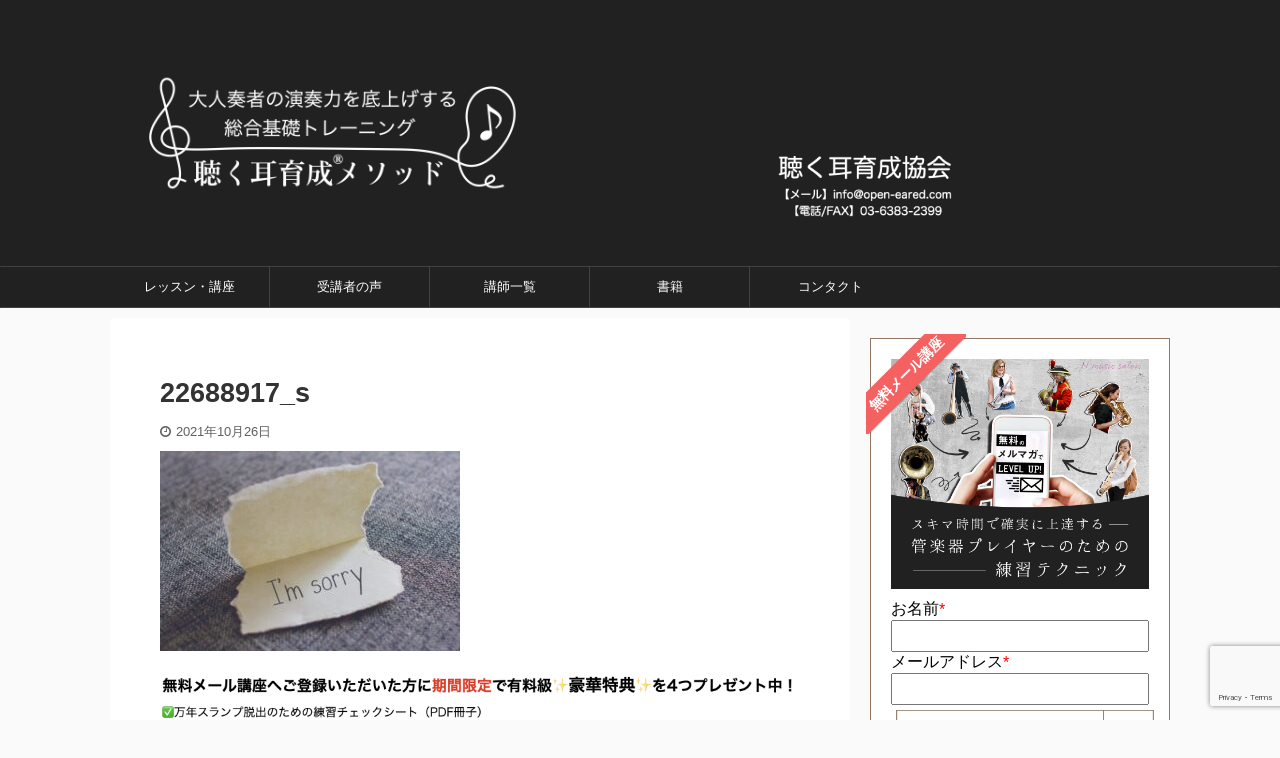

--- FILE ---
content_type: text/html; charset=UTF-8
request_url: https://open-eared.com/22688917_s/
body_size: 24851
content:

<!DOCTYPE html>
<!--[if lt IE 7]>
<html class="ie6" dir="ltr" lang="ja" prefix="og: https://ogp.me/ns#"> <![endif]-->
<!--[if IE 7]>
<html class="i7" dir="ltr" lang="ja" prefix="og: https://ogp.me/ns#"> <![endif]-->
<!--[if IE 8]>
<html class="ie" dir="ltr" lang="ja" prefix="og: https://ogp.me/ns#"> <![endif]-->
<!--[if gt IE 8]><!-->
<html dir="ltr" lang="ja" prefix="og: https://ogp.me/ns#" class="s-navi-search-overlay ">
	<!--<![endif]-->
	<head prefix="og: http://ogp.me/ns# fb: http://ogp.me/ns/fb# article: http://ogp.me/ns/article#">
		<meta charset="UTF-8" >
		<meta name="viewport" content="width=device-width,initial-scale=1.0,user-scalable=no,viewport-fit=cover">
		<meta name="format-detection" content="telephone=no" >

					<meta name="robots" content="noindex,follow">
		
		<link rel="alternate" type="application/rss+xml" title="聴く耳育成メソッド RSS Feed" href="https://open-eared.com/feed/" />
		<link rel="pingback" href="https://open-eared.com/xmlrpc.php" >
		<!--[if lt IE 9]>
		<script src="https://open-eared.com/wp-content/themes/affinger5/js/html5shiv.js"></script>
		<![endif]-->
				
		<!-- All in One SEO 4.9.1.1 - aioseo.com -->
	<meta name="robots" content="max-image-preview:large" />
	<meta name="author" content="有吉 尚子"/>
	<link rel="canonical" href="https://open-eared.com/22688917_s/" />
	<meta name="generator" content="All in One SEO (AIOSEO) 4.9.1.1" />
		<meta property="og:locale" content="ja_JP" />
		<meta property="og:site_name" content="聴く耳育成メソッド |" />
		<meta property="og:type" content="article" />
		<meta property="og:title" content="22688917_s | 聴く耳育成メソッド" />
		<meta property="og:url" content="https://open-eared.com/22688917_s/" />
		<meta property="og:image" content="https://open-eared.com/wp-content/uploads/2022/07/icon05-1.png" />
		<meta property="og:image:secure_url" content="https://open-eared.com/wp-content/uploads/2022/07/icon05-1.png" />
		<meta property="og:image:width" content="400" />
		<meta property="og:image:height" content="400" />
		<meta property="article:published_time" content="2021-10-26T08:07:21+00:00" />
		<meta property="article:modified_time" content="2021-10-26T08:07:21+00:00" />
		<meta name="twitter:card" content="summary" />
		<meta name="twitter:title" content="22688917_s | 聴く耳育成メソッド" />
		<meta name="twitter:image" content="https://open-eared.com/wp-content/uploads/2022/07/icon05-1.png" />
		<script type="application/ld+json" class="aioseo-schema">
			{"@context":"https:\/\/schema.org","@graph":[{"@type":"BreadcrumbList","@id":"https:\/\/open-eared.com\/22688917_s\/#breadcrumblist","itemListElement":[{"@type":"ListItem","@id":"https:\/\/open-eared.com#listItem","position":1,"name":"\u30db\u30fc\u30e0","item":"https:\/\/open-eared.com","nextItem":{"@type":"ListItem","@id":"https:\/\/open-eared.com\/22688917_s\/#listItem","name":"22688917_s"}},{"@type":"ListItem","@id":"https:\/\/open-eared.com\/22688917_s\/#listItem","position":2,"name":"22688917_s","previousItem":{"@type":"ListItem","@id":"https:\/\/open-eared.com#listItem","name":"\u30db\u30fc\u30e0"}}]},{"@type":"ItemPage","@id":"https:\/\/open-eared.com\/22688917_s\/#itempage","url":"https:\/\/open-eared.com\/22688917_s\/","name":"22688917_s | \u8074\u304f\u8033\u80b2\u6210\u30e1\u30bd\u30c3\u30c9","inLanguage":"ja","isPartOf":{"@id":"https:\/\/open-eared.com\/#website"},"breadcrumb":{"@id":"https:\/\/open-eared.com\/22688917_s\/#breadcrumblist"},"author":{"@id":"https:\/\/open-eared.com\/author\/arinao_cl\/#author"},"creator":{"@id":"https:\/\/open-eared.com\/author\/arinao_cl\/#author"},"datePublished":"2021-10-26T17:07:21+09:00","dateModified":"2021-10-26T17:07:21+09:00"},{"@type":"Organization","@id":"https:\/\/open-eared.com\/#organization","name":"\u8074\u304f\u8033\u80b2\u6210\u30e1\u30bd\u30c3\u30c9","url":"https:\/\/open-eared.com\/","logo":{"@type":"ImageObject","url":"https:\/\/open-eared.com\/wp-content\/uploads\/2022\/07\/icon05-1.png","@id":"https:\/\/open-eared.com\/22688917_s\/#organizationLogo","width":400,"height":400},"image":{"@id":"https:\/\/open-eared.com\/22688917_s\/#organizationLogo"}},{"@type":"Person","@id":"https:\/\/open-eared.com\/author\/arinao_cl\/#author","url":"https:\/\/open-eared.com\/author\/arinao_cl\/","name":"\u6709\u5409 \u5c1a\u5b50","image":{"@type":"ImageObject","@id":"https:\/\/open-eared.com\/22688917_s\/#authorImage","url":"https:\/\/secure.gravatar.com\/avatar\/f148103da122d10c9f73c87546193b755c17c8679611e04b883e792c40248ef0?s=96&d=mm&r=g","width":96,"height":96,"caption":"\u6709\u5409 \u5c1a\u5b50"}},{"@type":"WebSite","@id":"https:\/\/open-eared.com\/#website","url":"https:\/\/open-eared.com\/","name":"\u8074\u304f\u8033\u80b2\u6210\u30e1\u30bd\u30c3\u30c9","inLanguage":"ja","publisher":{"@id":"https:\/\/open-eared.com\/#organization"}}]}
		</script>
		<!-- All in One SEO -->

<title>22688917_s | 聴く耳育成メソッド</title>
<link rel='dns-prefetch' href='//ajax.googleapis.com' />
<link rel="alternate" title="oEmbed (JSON)" type="application/json+oembed" href="https://open-eared.com/wp-json/oembed/1.0/embed?url=https%3A%2F%2Fopen-eared.com%2F22688917_s%2F" />
<link rel="alternate" title="oEmbed (XML)" type="text/xml+oembed" href="https://open-eared.com/wp-json/oembed/1.0/embed?url=https%3A%2F%2Fopen-eared.com%2F22688917_s%2F&#038;format=xml" />
		<!-- This site uses the Google Analytics by ExactMetrics plugin v8.10.2 - Using Analytics tracking - https://www.exactmetrics.com/ -->
		<!-- Note: ExactMetrics is not currently configured on this site. The site owner needs to authenticate with Google Analytics in the ExactMetrics settings panel. -->
					<!-- No tracking code set -->
				<!-- / Google Analytics by ExactMetrics -->
				<!-- This site uses the Google Analytics by MonsterInsights plugin v9.10.0 - Using Analytics tracking - https://www.monsterinsights.com/ -->
							<script src="//www.googletagmanager.com/gtag/js?id=G-6KN740TW88"  data-cfasync="false" data-wpfc-render="false" type="text/javascript" async></script>
			<script data-cfasync="false" data-wpfc-render="false" type="text/javascript">
				var mi_version = '9.10.0';
				var mi_track_user = true;
				var mi_no_track_reason = '';
								var MonsterInsightsDefaultLocations = {"page_location":"https:\/\/open-eared.com\/22688917_s\/"};
								if ( typeof MonsterInsightsPrivacyGuardFilter === 'function' ) {
					var MonsterInsightsLocations = (typeof MonsterInsightsExcludeQuery === 'object') ? MonsterInsightsPrivacyGuardFilter( MonsterInsightsExcludeQuery ) : MonsterInsightsPrivacyGuardFilter( MonsterInsightsDefaultLocations );
				} else {
					var MonsterInsightsLocations = (typeof MonsterInsightsExcludeQuery === 'object') ? MonsterInsightsExcludeQuery : MonsterInsightsDefaultLocations;
				}

								var disableStrs = [
										'ga-disable-G-6KN740TW88',
									];

				/* Function to detect opted out users */
				function __gtagTrackerIsOptedOut() {
					for (var index = 0; index < disableStrs.length; index++) {
						if (document.cookie.indexOf(disableStrs[index] + '=true') > -1) {
							return true;
						}
					}

					return false;
				}

				/* Disable tracking if the opt-out cookie exists. */
				if (__gtagTrackerIsOptedOut()) {
					for (var index = 0; index < disableStrs.length; index++) {
						window[disableStrs[index]] = true;
					}
				}

				/* Opt-out function */
				function __gtagTrackerOptout() {
					for (var index = 0; index < disableStrs.length; index++) {
						document.cookie = disableStrs[index] + '=true; expires=Thu, 31 Dec 2099 23:59:59 UTC; path=/';
						window[disableStrs[index]] = true;
					}
				}

				if ('undefined' === typeof gaOptout) {
					function gaOptout() {
						__gtagTrackerOptout();
					}
				}
								window.dataLayer = window.dataLayer || [];

				window.MonsterInsightsDualTracker = {
					helpers: {},
					trackers: {},
				};
				if (mi_track_user) {
					function __gtagDataLayer() {
						dataLayer.push(arguments);
					}

					function __gtagTracker(type, name, parameters) {
						if (!parameters) {
							parameters = {};
						}

						if (parameters.send_to) {
							__gtagDataLayer.apply(null, arguments);
							return;
						}

						if (type === 'event') {
														parameters.send_to = monsterinsights_frontend.v4_id;
							var hookName = name;
							if (typeof parameters['event_category'] !== 'undefined') {
								hookName = parameters['event_category'] + ':' + name;
							}

							if (typeof MonsterInsightsDualTracker.trackers[hookName] !== 'undefined') {
								MonsterInsightsDualTracker.trackers[hookName](parameters);
							} else {
								__gtagDataLayer('event', name, parameters);
							}
							
						} else {
							__gtagDataLayer.apply(null, arguments);
						}
					}

					__gtagTracker('js', new Date());
					__gtagTracker('set', {
						'developer_id.dZGIzZG': true,
											});
					if ( MonsterInsightsLocations.page_location ) {
						__gtagTracker('set', MonsterInsightsLocations);
					}
										__gtagTracker('config', 'G-6KN740TW88', {"forceSSL":"true"} );
										window.gtag = __gtagTracker;										(function () {
						/* https://developers.google.com/analytics/devguides/collection/analyticsjs/ */
						/* ga and __gaTracker compatibility shim. */
						var noopfn = function () {
							return null;
						};
						var newtracker = function () {
							return new Tracker();
						};
						var Tracker = function () {
							return null;
						};
						var p = Tracker.prototype;
						p.get = noopfn;
						p.set = noopfn;
						p.send = function () {
							var args = Array.prototype.slice.call(arguments);
							args.unshift('send');
							__gaTracker.apply(null, args);
						};
						var __gaTracker = function () {
							var len = arguments.length;
							if (len === 0) {
								return;
							}
							var f = arguments[len - 1];
							if (typeof f !== 'object' || f === null || typeof f.hitCallback !== 'function') {
								if ('send' === arguments[0]) {
									var hitConverted, hitObject = false, action;
									if ('event' === arguments[1]) {
										if ('undefined' !== typeof arguments[3]) {
											hitObject = {
												'eventAction': arguments[3],
												'eventCategory': arguments[2],
												'eventLabel': arguments[4],
												'value': arguments[5] ? arguments[5] : 1,
											}
										}
									}
									if ('pageview' === arguments[1]) {
										if ('undefined' !== typeof arguments[2]) {
											hitObject = {
												'eventAction': 'page_view',
												'page_path': arguments[2],
											}
										}
									}
									if (typeof arguments[2] === 'object') {
										hitObject = arguments[2];
									}
									if (typeof arguments[5] === 'object') {
										Object.assign(hitObject, arguments[5]);
									}
									if ('undefined' !== typeof arguments[1].hitType) {
										hitObject = arguments[1];
										if ('pageview' === hitObject.hitType) {
											hitObject.eventAction = 'page_view';
										}
									}
									if (hitObject) {
										action = 'timing' === arguments[1].hitType ? 'timing_complete' : hitObject.eventAction;
										hitConverted = mapArgs(hitObject);
										__gtagTracker('event', action, hitConverted);
									}
								}
								return;
							}

							function mapArgs(args) {
								var arg, hit = {};
								var gaMap = {
									'eventCategory': 'event_category',
									'eventAction': 'event_action',
									'eventLabel': 'event_label',
									'eventValue': 'event_value',
									'nonInteraction': 'non_interaction',
									'timingCategory': 'event_category',
									'timingVar': 'name',
									'timingValue': 'value',
									'timingLabel': 'event_label',
									'page': 'page_path',
									'location': 'page_location',
									'title': 'page_title',
									'referrer' : 'page_referrer',
								};
								for (arg in args) {
																		if (!(!args.hasOwnProperty(arg) || !gaMap.hasOwnProperty(arg))) {
										hit[gaMap[arg]] = args[arg];
									} else {
										hit[arg] = args[arg];
									}
								}
								return hit;
							}

							try {
								f.hitCallback();
							} catch (ex) {
							}
						};
						__gaTracker.create = newtracker;
						__gaTracker.getByName = newtracker;
						__gaTracker.getAll = function () {
							return [];
						};
						__gaTracker.remove = noopfn;
						__gaTracker.loaded = true;
						window['__gaTracker'] = __gaTracker;
					})();
									} else {
										console.log("");
					(function () {
						function __gtagTracker() {
							return null;
						}

						window['__gtagTracker'] = __gtagTracker;
						window['gtag'] = __gtagTracker;
					})();
									}
			</script>
							<!-- / Google Analytics by MonsterInsights -->
		<style id='wp-img-auto-sizes-contain-inline-css' type='text/css'>
img:is([sizes=auto i],[sizes^="auto," i]){contain-intrinsic-size:3000px 1500px}
/*# sourceURL=wp-img-auto-sizes-contain-inline-css */
</style>
<style id='wp-emoji-styles-inline-css' type='text/css'>

	img.wp-smiley, img.emoji {
		display: inline !important;
		border: none !important;
		box-shadow: none !important;
		height: 1em !important;
		width: 1em !important;
		margin: 0 0.07em !important;
		vertical-align: -0.1em !important;
		background: none !important;
		padding: 0 !important;
	}
/*# sourceURL=wp-emoji-styles-inline-css */
</style>
<style id='wp-block-library-inline-css' type='text/css'>
:root{--wp-block-synced-color:#7a00df;--wp-block-synced-color--rgb:122,0,223;--wp-bound-block-color:var(--wp-block-synced-color);--wp-editor-canvas-background:#ddd;--wp-admin-theme-color:#007cba;--wp-admin-theme-color--rgb:0,124,186;--wp-admin-theme-color-darker-10:#006ba1;--wp-admin-theme-color-darker-10--rgb:0,107,160.5;--wp-admin-theme-color-darker-20:#005a87;--wp-admin-theme-color-darker-20--rgb:0,90,135;--wp-admin-border-width-focus:2px}@media (min-resolution:192dpi){:root{--wp-admin-border-width-focus:1.5px}}.wp-element-button{cursor:pointer}:root .has-very-light-gray-background-color{background-color:#eee}:root .has-very-dark-gray-background-color{background-color:#313131}:root .has-very-light-gray-color{color:#eee}:root .has-very-dark-gray-color{color:#313131}:root .has-vivid-green-cyan-to-vivid-cyan-blue-gradient-background{background:linear-gradient(135deg,#00d084,#0693e3)}:root .has-purple-crush-gradient-background{background:linear-gradient(135deg,#34e2e4,#4721fb 50%,#ab1dfe)}:root .has-hazy-dawn-gradient-background{background:linear-gradient(135deg,#faaca8,#dad0ec)}:root .has-subdued-olive-gradient-background{background:linear-gradient(135deg,#fafae1,#67a671)}:root .has-atomic-cream-gradient-background{background:linear-gradient(135deg,#fdd79a,#004a59)}:root .has-nightshade-gradient-background{background:linear-gradient(135deg,#330968,#31cdcf)}:root .has-midnight-gradient-background{background:linear-gradient(135deg,#020381,#2874fc)}:root{--wp--preset--font-size--normal:16px;--wp--preset--font-size--huge:42px}.has-regular-font-size{font-size:1em}.has-larger-font-size{font-size:2.625em}.has-normal-font-size{font-size:var(--wp--preset--font-size--normal)}.has-huge-font-size{font-size:var(--wp--preset--font-size--huge)}.has-text-align-center{text-align:center}.has-text-align-left{text-align:left}.has-text-align-right{text-align:right}.has-fit-text{white-space:nowrap!important}#end-resizable-editor-section{display:none}.aligncenter{clear:both}.items-justified-left{justify-content:flex-start}.items-justified-center{justify-content:center}.items-justified-right{justify-content:flex-end}.items-justified-space-between{justify-content:space-between}.screen-reader-text{border:0;clip-path:inset(50%);height:1px;margin:-1px;overflow:hidden;padding:0;position:absolute;width:1px;word-wrap:normal!important}.screen-reader-text:focus{background-color:#ddd;clip-path:none;color:#444;display:block;font-size:1em;height:auto;left:5px;line-height:normal;padding:15px 23px 14px;text-decoration:none;top:5px;width:auto;z-index:100000}html :where(.has-border-color){border-style:solid}html :where([style*=border-top-color]){border-top-style:solid}html :where([style*=border-right-color]){border-right-style:solid}html :where([style*=border-bottom-color]){border-bottom-style:solid}html :where([style*=border-left-color]){border-left-style:solid}html :where([style*=border-width]){border-style:solid}html :where([style*=border-top-width]){border-top-style:solid}html :where([style*=border-right-width]){border-right-style:solid}html :where([style*=border-bottom-width]){border-bottom-style:solid}html :where([style*=border-left-width]){border-left-style:solid}html :where(img[class*=wp-image-]){height:auto;max-width:100%}:where(figure){margin:0 0 1em}html :where(.is-position-sticky){--wp-admin--admin-bar--position-offset:var(--wp-admin--admin-bar--height,0px)}@media screen and (max-width:600px){html :where(.is-position-sticky){--wp-admin--admin-bar--position-offset:0px}}

/*# sourceURL=wp-block-library-inline-css */
</style><style id='wp-block-image-inline-css' type='text/css'>
.wp-block-image>a,.wp-block-image>figure>a{display:inline-block}.wp-block-image img{box-sizing:border-box;height:auto;max-width:100%;vertical-align:bottom}@media not (prefers-reduced-motion){.wp-block-image img.hide{visibility:hidden}.wp-block-image img.show{animation:show-content-image .4s}}.wp-block-image[style*=border-radius] img,.wp-block-image[style*=border-radius]>a{border-radius:inherit}.wp-block-image.has-custom-border img{box-sizing:border-box}.wp-block-image.aligncenter{text-align:center}.wp-block-image.alignfull>a,.wp-block-image.alignwide>a{width:100%}.wp-block-image.alignfull img,.wp-block-image.alignwide img{height:auto;width:100%}.wp-block-image .aligncenter,.wp-block-image .alignleft,.wp-block-image .alignright,.wp-block-image.aligncenter,.wp-block-image.alignleft,.wp-block-image.alignright{display:table}.wp-block-image .aligncenter>figcaption,.wp-block-image .alignleft>figcaption,.wp-block-image .alignright>figcaption,.wp-block-image.aligncenter>figcaption,.wp-block-image.alignleft>figcaption,.wp-block-image.alignright>figcaption{caption-side:bottom;display:table-caption}.wp-block-image .alignleft{float:left;margin:.5em 1em .5em 0}.wp-block-image .alignright{float:right;margin:.5em 0 .5em 1em}.wp-block-image .aligncenter{margin-left:auto;margin-right:auto}.wp-block-image :where(figcaption){margin-bottom:1em;margin-top:.5em}.wp-block-image.is-style-circle-mask img{border-radius:9999px}@supports ((-webkit-mask-image:none) or (mask-image:none)) or (-webkit-mask-image:none){.wp-block-image.is-style-circle-mask img{border-radius:0;-webkit-mask-image:url('data:image/svg+xml;utf8,<svg viewBox="0 0 100 100" xmlns="http://www.w3.org/2000/svg"><circle cx="50" cy="50" r="50"/></svg>');mask-image:url('data:image/svg+xml;utf8,<svg viewBox="0 0 100 100" xmlns="http://www.w3.org/2000/svg"><circle cx="50" cy="50" r="50"/></svg>');mask-mode:alpha;-webkit-mask-position:center;mask-position:center;-webkit-mask-repeat:no-repeat;mask-repeat:no-repeat;-webkit-mask-size:contain;mask-size:contain}}:root :where(.wp-block-image.is-style-rounded img,.wp-block-image .is-style-rounded img){border-radius:9999px}.wp-block-image figure{margin:0}.wp-lightbox-container{display:flex;flex-direction:column;position:relative}.wp-lightbox-container img{cursor:zoom-in}.wp-lightbox-container img:hover+button{opacity:1}.wp-lightbox-container button{align-items:center;backdrop-filter:blur(16px) saturate(180%);background-color:#5a5a5a40;border:none;border-radius:4px;cursor:zoom-in;display:flex;height:20px;justify-content:center;opacity:0;padding:0;position:absolute;right:16px;text-align:center;top:16px;width:20px;z-index:100}@media not (prefers-reduced-motion){.wp-lightbox-container button{transition:opacity .2s ease}}.wp-lightbox-container button:focus-visible{outline:3px auto #5a5a5a40;outline:3px auto -webkit-focus-ring-color;outline-offset:3px}.wp-lightbox-container button:hover{cursor:pointer;opacity:1}.wp-lightbox-container button:focus{opacity:1}.wp-lightbox-container button:focus,.wp-lightbox-container button:hover,.wp-lightbox-container button:not(:hover):not(:active):not(.has-background){background-color:#5a5a5a40;border:none}.wp-lightbox-overlay{box-sizing:border-box;cursor:zoom-out;height:100vh;left:0;overflow:hidden;position:fixed;top:0;visibility:hidden;width:100%;z-index:100000}.wp-lightbox-overlay .close-button{align-items:center;cursor:pointer;display:flex;justify-content:center;min-height:40px;min-width:40px;padding:0;position:absolute;right:calc(env(safe-area-inset-right) + 16px);top:calc(env(safe-area-inset-top) + 16px);z-index:5000000}.wp-lightbox-overlay .close-button:focus,.wp-lightbox-overlay .close-button:hover,.wp-lightbox-overlay .close-button:not(:hover):not(:active):not(.has-background){background:none;border:none}.wp-lightbox-overlay .lightbox-image-container{height:var(--wp--lightbox-container-height);left:50%;overflow:hidden;position:absolute;top:50%;transform:translate(-50%,-50%);transform-origin:top left;width:var(--wp--lightbox-container-width);z-index:9999999999}.wp-lightbox-overlay .wp-block-image{align-items:center;box-sizing:border-box;display:flex;height:100%;justify-content:center;margin:0;position:relative;transform-origin:0 0;width:100%;z-index:3000000}.wp-lightbox-overlay .wp-block-image img{height:var(--wp--lightbox-image-height);min-height:var(--wp--lightbox-image-height);min-width:var(--wp--lightbox-image-width);width:var(--wp--lightbox-image-width)}.wp-lightbox-overlay .wp-block-image figcaption{display:none}.wp-lightbox-overlay button{background:none;border:none}.wp-lightbox-overlay .scrim{background-color:#fff;height:100%;opacity:.9;position:absolute;width:100%;z-index:2000000}.wp-lightbox-overlay.active{visibility:visible}@media not (prefers-reduced-motion){.wp-lightbox-overlay.active{animation:turn-on-visibility .25s both}.wp-lightbox-overlay.active img{animation:turn-on-visibility .35s both}.wp-lightbox-overlay.show-closing-animation:not(.active){animation:turn-off-visibility .35s both}.wp-lightbox-overlay.show-closing-animation:not(.active) img{animation:turn-off-visibility .25s both}.wp-lightbox-overlay.zoom.active{animation:none;opacity:1;visibility:visible}.wp-lightbox-overlay.zoom.active .lightbox-image-container{animation:lightbox-zoom-in .4s}.wp-lightbox-overlay.zoom.active .lightbox-image-container img{animation:none}.wp-lightbox-overlay.zoom.active .scrim{animation:turn-on-visibility .4s forwards}.wp-lightbox-overlay.zoom.show-closing-animation:not(.active){animation:none}.wp-lightbox-overlay.zoom.show-closing-animation:not(.active) .lightbox-image-container{animation:lightbox-zoom-out .4s}.wp-lightbox-overlay.zoom.show-closing-animation:not(.active) .lightbox-image-container img{animation:none}.wp-lightbox-overlay.zoom.show-closing-animation:not(.active) .scrim{animation:turn-off-visibility .4s forwards}}@keyframes show-content-image{0%{visibility:hidden}99%{visibility:hidden}to{visibility:visible}}@keyframes turn-on-visibility{0%{opacity:0}to{opacity:1}}@keyframes turn-off-visibility{0%{opacity:1;visibility:visible}99%{opacity:0;visibility:visible}to{opacity:0;visibility:hidden}}@keyframes lightbox-zoom-in{0%{transform:translate(calc((-100vw + var(--wp--lightbox-scrollbar-width))/2 + var(--wp--lightbox-initial-left-position)),calc(-50vh + var(--wp--lightbox-initial-top-position))) scale(var(--wp--lightbox-scale))}to{transform:translate(-50%,-50%) scale(1)}}@keyframes lightbox-zoom-out{0%{transform:translate(-50%,-50%) scale(1);visibility:visible}99%{visibility:visible}to{transform:translate(calc((-100vw + var(--wp--lightbox-scrollbar-width))/2 + var(--wp--lightbox-initial-left-position)),calc(-50vh + var(--wp--lightbox-initial-top-position))) scale(var(--wp--lightbox-scale));visibility:hidden}}
/*# sourceURL=https://open-eared.com/wp-includes/blocks/image/style.min.css */
</style>
<style id='wp-block-paragraph-inline-css' type='text/css'>
.is-small-text{font-size:.875em}.is-regular-text{font-size:1em}.is-large-text{font-size:2.25em}.is-larger-text{font-size:3em}.has-drop-cap:not(:focus):first-letter{float:left;font-size:8.4em;font-style:normal;font-weight:100;line-height:.68;margin:.05em .1em 0 0;text-transform:uppercase}body.rtl .has-drop-cap:not(:focus):first-letter{float:none;margin-left:.1em}p.has-drop-cap.has-background{overflow:hidden}:root :where(p.has-background){padding:1.25em 2.375em}:where(p.has-text-color:not(.has-link-color)) a{color:inherit}p.has-text-align-left[style*="writing-mode:vertical-lr"],p.has-text-align-right[style*="writing-mode:vertical-rl"]{rotate:180deg}
/*# sourceURL=https://open-eared.com/wp-includes/blocks/paragraph/style.min.css */
</style>
<style id='global-styles-inline-css' type='text/css'>
:root{--wp--preset--aspect-ratio--square: 1;--wp--preset--aspect-ratio--4-3: 4/3;--wp--preset--aspect-ratio--3-4: 3/4;--wp--preset--aspect-ratio--3-2: 3/2;--wp--preset--aspect-ratio--2-3: 2/3;--wp--preset--aspect-ratio--16-9: 16/9;--wp--preset--aspect-ratio--9-16: 9/16;--wp--preset--color--black: #000000;--wp--preset--color--cyan-bluish-gray: #abb8c3;--wp--preset--color--white: #ffffff;--wp--preset--color--pale-pink: #f78da7;--wp--preset--color--vivid-red: #cf2e2e;--wp--preset--color--luminous-vivid-orange: #ff6900;--wp--preset--color--luminous-vivid-amber: #fcb900;--wp--preset--color--light-green-cyan: #7bdcb5;--wp--preset--color--vivid-green-cyan: #00d084;--wp--preset--color--pale-cyan-blue: #8ed1fc;--wp--preset--color--vivid-cyan-blue: #0693e3;--wp--preset--color--vivid-purple: #9b51e0;--wp--preset--color--soft-red: #e6514c;--wp--preset--color--light-grayish-red: #fdebee;--wp--preset--color--vivid-yellow: #ffc107;--wp--preset--color--very-pale-yellow: #fffde7;--wp--preset--color--very-light-gray: #fafafa;--wp--preset--color--very-dark-gray: #313131;--wp--preset--color--original-color-a: #43a047;--wp--preset--color--original-color-b: #795548;--wp--preset--color--original-color-c: #ec407a;--wp--preset--color--original-color-d: #9e9d24;--wp--preset--gradient--vivid-cyan-blue-to-vivid-purple: linear-gradient(135deg,rgb(6,147,227) 0%,rgb(155,81,224) 100%);--wp--preset--gradient--light-green-cyan-to-vivid-green-cyan: linear-gradient(135deg,rgb(122,220,180) 0%,rgb(0,208,130) 100%);--wp--preset--gradient--luminous-vivid-amber-to-luminous-vivid-orange: linear-gradient(135deg,rgb(252,185,0) 0%,rgb(255,105,0) 100%);--wp--preset--gradient--luminous-vivid-orange-to-vivid-red: linear-gradient(135deg,rgb(255,105,0) 0%,rgb(207,46,46) 100%);--wp--preset--gradient--very-light-gray-to-cyan-bluish-gray: linear-gradient(135deg,rgb(238,238,238) 0%,rgb(169,184,195) 100%);--wp--preset--gradient--cool-to-warm-spectrum: linear-gradient(135deg,rgb(74,234,220) 0%,rgb(151,120,209) 20%,rgb(207,42,186) 40%,rgb(238,44,130) 60%,rgb(251,105,98) 80%,rgb(254,248,76) 100%);--wp--preset--gradient--blush-light-purple: linear-gradient(135deg,rgb(255,206,236) 0%,rgb(152,150,240) 100%);--wp--preset--gradient--blush-bordeaux: linear-gradient(135deg,rgb(254,205,165) 0%,rgb(254,45,45) 50%,rgb(107,0,62) 100%);--wp--preset--gradient--luminous-dusk: linear-gradient(135deg,rgb(255,203,112) 0%,rgb(199,81,192) 50%,rgb(65,88,208) 100%);--wp--preset--gradient--pale-ocean: linear-gradient(135deg,rgb(255,245,203) 0%,rgb(182,227,212) 50%,rgb(51,167,181) 100%);--wp--preset--gradient--electric-grass: linear-gradient(135deg,rgb(202,248,128) 0%,rgb(113,206,126) 100%);--wp--preset--gradient--midnight: linear-gradient(135deg,rgb(2,3,129) 0%,rgb(40,116,252) 100%);--wp--preset--font-size--small: 13px;--wp--preset--font-size--medium: 20px;--wp--preset--font-size--large: 36px;--wp--preset--font-size--x-large: 42px;--wp--preset--spacing--20: 0.44rem;--wp--preset--spacing--30: 0.67rem;--wp--preset--spacing--40: 1rem;--wp--preset--spacing--50: 1.5rem;--wp--preset--spacing--60: 2.25rem;--wp--preset--spacing--70: 3.38rem;--wp--preset--spacing--80: 5.06rem;--wp--preset--shadow--natural: 6px 6px 9px rgba(0, 0, 0, 0.2);--wp--preset--shadow--deep: 12px 12px 50px rgba(0, 0, 0, 0.4);--wp--preset--shadow--sharp: 6px 6px 0px rgba(0, 0, 0, 0.2);--wp--preset--shadow--outlined: 6px 6px 0px -3px rgb(255, 255, 255), 6px 6px rgb(0, 0, 0);--wp--preset--shadow--crisp: 6px 6px 0px rgb(0, 0, 0);}:where(.is-layout-flex){gap: 0.5em;}:where(.is-layout-grid){gap: 0.5em;}body .is-layout-flex{display: flex;}.is-layout-flex{flex-wrap: wrap;align-items: center;}.is-layout-flex > :is(*, div){margin: 0;}body .is-layout-grid{display: grid;}.is-layout-grid > :is(*, div){margin: 0;}:where(.wp-block-columns.is-layout-flex){gap: 2em;}:where(.wp-block-columns.is-layout-grid){gap: 2em;}:where(.wp-block-post-template.is-layout-flex){gap: 1.25em;}:where(.wp-block-post-template.is-layout-grid){gap: 1.25em;}.has-black-color{color: var(--wp--preset--color--black) !important;}.has-cyan-bluish-gray-color{color: var(--wp--preset--color--cyan-bluish-gray) !important;}.has-white-color{color: var(--wp--preset--color--white) !important;}.has-pale-pink-color{color: var(--wp--preset--color--pale-pink) !important;}.has-vivid-red-color{color: var(--wp--preset--color--vivid-red) !important;}.has-luminous-vivid-orange-color{color: var(--wp--preset--color--luminous-vivid-orange) !important;}.has-luminous-vivid-amber-color{color: var(--wp--preset--color--luminous-vivid-amber) !important;}.has-light-green-cyan-color{color: var(--wp--preset--color--light-green-cyan) !important;}.has-vivid-green-cyan-color{color: var(--wp--preset--color--vivid-green-cyan) !important;}.has-pale-cyan-blue-color{color: var(--wp--preset--color--pale-cyan-blue) !important;}.has-vivid-cyan-blue-color{color: var(--wp--preset--color--vivid-cyan-blue) !important;}.has-vivid-purple-color{color: var(--wp--preset--color--vivid-purple) !important;}.has-black-background-color{background-color: var(--wp--preset--color--black) !important;}.has-cyan-bluish-gray-background-color{background-color: var(--wp--preset--color--cyan-bluish-gray) !important;}.has-white-background-color{background-color: var(--wp--preset--color--white) !important;}.has-pale-pink-background-color{background-color: var(--wp--preset--color--pale-pink) !important;}.has-vivid-red-background-color{background-color: var(--wp--preset--color--vivid-red) !important;}.has-luminous-vivid-orange-background-color{background-color: var(--wp--preset--color--luminous-vivid-orange) !important;}.has-luminous-vivid-amber-background-color{background-color: var(--wp--preset--color--luminous-vivid-amber) !important;}.has-light-green-cyan-background-color{background-color: var(--wp--preset--color--light-green-cyan) !important;}.has-vivid-green-cyan-background-color{background-color: var(--wp--preset--color--vivid-green-cyan) !important;}.has-pale-cyan-blue-background-color{background-color: var(--wp--preset--color--pale-cyan-blue) !important;}.has-vivid-cyan-blue-background-color{background-color: var(--wp--preset--color--vivid-cyan-blue) !important;}.has-vivid-purple-background-color{background-color: var(--wp--preset--color--vivid-purple) !important;}.has-black-border-color{border-color: var(--wp--preset--color--black) !important;}.has-cyan-bluish-gray-border-color{border-color: var(--wp--preset--color--cyan-bluish-gray) !important;}.has-white-border-color{border-color: var(--wp--preset--color--white) !important;}.has-pale-pink-border-color{border-color: var(--wp--preset--color--pale-pink) !important;}.has-vivid-red-border-color{border-color: var(--wp--preset--color--vivid-red) !important;}.has-luminous-vivid-orange-border-color{border-color: var(--wp--preset--color--luminous-vivid-orange) !important;}.has-luminous-vivid-amber-border-color{border-color: var(--wp--preset--color--luminous-vivid-amber) !important;}.has-light-green-cyan-border-color{border-color: var(--wp--preset--color--light-green-cyan) !important;}.has-vivid-green-cyan-border-color{border-color: var(--wp--preset--color--vivid-green-cyan) !important;}.has-pale-cyan-blue-border-color{border-color: var(--wp--preset--color--pale-cyan-blue) !important;}.has-vivid-cyan-blue-border-color{border-color: var(--wp--preset--color--vivid-cyan-blue) !important;}.has-vivid-purple-border-color{border-color: var(--wp--preset--color--vivid-purple) !important;}.has-vivid-cyan-blue-to-vivid-purple-gradient-background{background: var(--wp--preset--gradient--vivid-cyan-blue-to-vivid-purple) !important;}.has-light-green-cyan-to-vivid-green-cyan-gradient-background{background: var(--wp--preset--gradient--light-green-cyan-to-vivid-green-cyan) !important;}.has-luminous-vivid-amber-to-luminous-vivid-orange-gradient-background{background: var(--wp--preset--gradient--luminous-vivid-amber-to-luminous-vivid-orange) !important;}.has-luminous-vivid-orange-to-vivid-red-gradient-background{background: var(--wp--preset--gradient--luminous-vivid-orange-to-vivid-red) !important;}.has-very-light-gray-to-cyan-bluish-gray-gradient-background{background: var(--wp--preset--gradient--very-light-gray-to-cyan-bluish-gray) !important;}.has-cool-to-warm-spectrum-gradient-background{background: var(--wp--preset--gradient--cool-to-warm-spectrum) !important;}.has-blush-light-purple-gradient-background{background: var(--wp--preset--gradient--blush-light-purple) !important;}.has-blush-bordeaux-gradient-background{background: var(--wp--preset--gradient--blush-bordeaux) !important;}.has-luminous-dusk-gradient-background{background: var(--wp--preset--gradient--luminous-dusk) !important;}.has-pale-ocean-gradient-background{background: var(--wp--preset--gradient--pale-ocean) !important;}.has-electric-grass-gradient-background{background: var(--wp--preset--gradient--electric-grass) !important;}.has-midnight-gradient-background{background: var(--wp--preset--gradient--midnight) !important;}.has-small-font-size{font-size: var(--wp--preset--font-size--small) !important;}.has-medium-font-size{font-size: var(--wp--preset--font-size--medium) !important;}.has-large-font-size{font-size: var(--wp--preset--font-size--large) !important;}.has-x-large-font-size{font-size: var(--wp--preset--font-size--x-large) !important;}
/*# sourceURL=global-styles-inline-css */
</style>

<style id='classic-theme-styles-inline-css' type='text/css'>
/*! This file is auto-generated */
.wp-block-button__link{color:#fff;background-color:#32373c;border-radius:9999px;box-shadow:none;text-decoration:none;padding:calc(.667em + 2px) calc(1.333em + 2px);font-size:1.125em}.wp-block-file__button{background:#32373c;color:#fff;text-decoration:none}
/*# sourceURL=/wp-includes/css/classic-themes.min.css */
</style>
<link rel='stylesheet' id='contact-form-7-css' href='https://open-eared.com/wp-content/plugins/contact-form-7/includes/css/styles.css?ver=6.1.4' type='text/css' media='all' />
<link rel='stylesheet' id='toc-screen-css' href='https://open-eared.com/wp-content/plugins/table-of-contents-plus/screen.min.css?ver=2411.1' type='text/css' media='all' />
<link rel='stylesheet' id='normalize-css' href='https://open-eared.com/wp-content/themes/affinger5/css/normalize.css?ver=1.5.9' type='text/css' media='all' />
<link rel='stylesheet' id='font-awesome-css' href='https://open-eared.com/wp-content/themes/affinger5/css/fontawesome/css/font-awesome.min.css?ver=4.7.0' type='text/css' media='all' />
<link rel='stylesheet' id='font-awesome-animation-css' href='https://open-eared.com/wp-content/themes/affinger5/css/fontawesome/css/font-awesome-animation.min.css?ver=6.9' type='text/css' media='all' />
<link rel='stylesheet' id='st_svg-css' href='https://open-eared.com/wp-content/themes/affinger5/st_svg/style.css?ver=6.9' type='text/css' media='all' />
<link rel='stylesheet' id='slick-css' href='https://open-eared.com/wp-content/themes/affinger5/vendor/slick/slick.css?ver=1.8.0' type='text/css' media='all' />
<link rel='stylesheet' id='slick-theme-css' href='https://open-eared.com/wp-content/themes/affinger5/vendor/slick/slick-theme.css?ver=1.8.0' type='text/css' media='all' />
<link rel='stylesheet' id='fonts-googleapis-custom-css' href='https://fonts.googleapis.com/css2?family=Noto+Serif+JP&#038;ver=6.9#038;display=swap' type='text/css' media='all' />
<link rel='stylesheet' id='style-css' href='https://open-eared.com/wp-content/themes/affinger5/style.css?ver=6.9' type='text/css' media='all' />
<link rel='stylesheet' id='child-style-css' href='https://open-eared.com/wp-content/themes/affinger5-child/style.css?ver=6.9' type='text/css' media='all' />
<link rel='stylesheet' id='single-css' href='https://open-eared.com/wp-content/themes/affinger5/st-rankcss.php' type='text/css' media='all' />
<link rel='stylesheet' id='st-themecss-css' href='https://open-eared.com/wp-content/themes/affinger5/st-themecss-loader.php?ver=6.9' type='text/css' media='all' />
<script type="text/javascript" src="https://open-eared.com/wp-content/plugins/google-analytics-for-wordpress/assets/js/frontend-gtag.js?ver=9.10.0" id="monsterinsights-frontend-script-js" async="async" data-wp-strategy="async"></script>
<script data-cfasync="false" data-wpfc-render="false" type="text/javascript" id='monsterinsights-frontend-script-js-extra'>/* <![CDATA[ */
var monsterinsights_frontend = {"js_events_tracking":"true","download_extensions":"doc,pdf,ppt,zip,xls,docx,pptx,xlsx","inbound_paths":"[]","home_url":"https:\/\/open-eared.com","hash_tracking":"false","v4_id":"G-6KN740TW88"};/* ]]> */
</script>
<script type="text/javascript" src="//ajax.googleapis.com/ajax/libs/jquery/1.11.3/jquery.min.js?ver=1.11.3" id="jquery-js"></script>
<link rel="https://api.w.org/" href="https://open-eared.com/wp-json/" /><link rel="alternate" title="JSON" type="application/json" href="https://open-eared.com/wp-json/wp/v2/media/5175" /><link rel='shortlink' href='https://open-eared.com/?p=5175' />
<!-- Favicon Rotator -->
<link rel="shortcut icon" href="https://open-eared.com/wp-content/uploads/2022/07/icon05-1.png" />
<link rel="apple-touch-icon-precomposed" href="https://open-eared.com/wp-content/uploads/2022/07/icon05-1.png" />
<!-- End Favicon Rotator -->
<!-- Google tag (gtag.js) -->
<script async src="https://www.googletagmanager.com/gtag/js?id=G-6KN740TW88"></script>
<script>
  window.dataLayer = window.dataLayer || [];
  function gtag(){dataLayer.push(arguments);}
  gtag('js', new Date());

  gtag('config', 'G-6KN740TW88');
</script>

<link rel="canonical" href="https://open-eared.com/22688917_s/" />

<!-- BEGIN: WP Social Bookmarking Light HEAD --><script>
    (function (d, s, id) {
        var js, fjs = d.getElementsByTagName(s)[0];
        if (d.getElementById(id)) return;
        js = d.createElement(s);
        js.id = id;
        js.src = "//connect.facebook.net/en_US/sdk.js#xfbml=1&version=v2.7";
        fjs.parentNode.insertBefore(js, fjs);
    }(document, 'script', 'facebook-jssdk'));
</script>
<style type="text/css">.wp_social_bookmarking_light{
    border: 0 !important;
    padding: 10px 0 20px 0 !important;
    margin: 0 !important;
}
.wp_social_bookmarking_light div{
    float: left !important;
    border: 0 !important;
    padding: 0 !important;
    margin: 0 5px 0px 0 !important;
    min-height: 30px !important;
    line-height: 18px !important;
    text-indent: 0 !important;
}
.wp_social_bookmarking_light img{
    border: 0 !important;
    padding: 0;
    margin: 0;
    vertical-align: top !important;
}
.wp_social_bookmarking_light_clear{
    clear: both !important;
}
#fb-root{
    display: none;
}
.wsbl_facebook_like iframe{
    max-width: none !important;
}
.wsbl_pinterest a{
    border: 0px !important;
}
</style>
<!-- END: WP Social Bookmarking Light HEAD -->
<script>
    (function(c,l,a,r,i,t,y){
        c[a]=c[a]||function(){(c[a].q=c[a].q||[]).push(arguments)};
        t=l.createElement(r);t.async=1;t.src="https://www.clarity.ms/tag/"+i;
        y=l.getElementsByTagName(r)[0];y.parentNode.insertBefore(t,y);
    })(window, document, "clarity", "script", "rne2n5efvc");
</script>			<script>
		(function (i, s, o, g, r, a, m) {
			i['GoogleAnalyticsObject'] = r;
			i[r] = i[r] || function () {
					(i[r].q = i[r].q || []).push(arguments)
				}, i[r].l = 1 * new Date();
			a = s.createElement(o),
				m = s.getElementsByTagName(o)[0];
			a.async = 1;
			a.src = g;
			m.parentNode.insertBefore(a, m)
		})(window, document, 'script', '//www.google-analytics.com/analytics.js', 'ga');

		ga('create', 'UA-78059498-1', 'auto');
		ga('send', 'pageview');

	</script>
					


<script>
	jQuery(function(){
		jQuery('.st-btn-open').click(function(){
			jQuery(this).next('.st-slidebox').stop(true, true).slideToggle();
			jQuery(this).addClass('st-btn-open-click');
		});
	});
</script>

<script>
jQuery(function(){
  jQuery('#st-tab-menu li').on('click', function(){
    if(jQuery(this).not('active')){
      jQuery(this).addClass('active').siblings('li').removeClass('active');
      var index = jQuery('#st-tab-menu li').index(this);
      jQuery('#st-tab-box div').eq(index).addClass('active').siblings('div').removeClass('active');
    }
  });
});
</script>

<script>
	jQuery(function(){
		jQuery("#toc_container:not(:has(ul ul))").addClass("only-toc");
		jQuery(".st-ac-box ul:has(.cat-item)").each(function(){
			jQuery(this).addClass("st-ac-cat");
		});
	});
</script>

<script>
	jQuery(function(){
					jQuery( '.post h4:not(.st-css-no):not(.st-matome):not(.rankh4):not(#reply-title):not(.point)' ).wrap( '<div class="st-h4husen-shadow"></div>' );
			jQuery( '.h4modoki' ).wrap( '<div class="st-h4husen-shadow"></div>' );
						jQuery('.st-star').parent('.rankh4').css('padding-bottom','5px'); // スターがある場合のランキング見出し調整
	});
</script>


			<link rel='stylesheet' id='tinyjpfont-styles-css' href='https://open-eared.com/wp-content/plugins/japanese-font-for-tinymce/addfont.css?ver=6.9' type='text/css' media='all' />
</head>
	<body class="attachment wp-singular attachment-template-default single single-attachment postid-5175 attachmentid-5175 attachment-jpeg wp-theme-affinger5 wp-child-theme-affinger5-child not-front-page" >
				<div id="st-ami">
				<div id="wrapper" class="">
				<div id="wrapper-in">
					<header id="">
						<div id="headbox-bg">
							<div id="headbox">

								<nav id="s-navi" class="pcnone" data-st-nav data-st-nav-type="normal">
		<dl class="acordion is-active" data-st-nav-primary>
			<dt class="trigger">
				<p class="acordion_button"><span class="op op-menu"><i class="fa st-svg-menu"></i></span></p>

				
				
							<!-- 追加メニュー -->
							
							<!-- 追加メニュー2 -->
							
							</dt>

			<dd class="acordion_tree">
				<div class="acordion_tree_content">

					

												<div class="menu-menu-1-container"><ul id="menu-menu-1" class="menu"><li id="menu-item-6434" class="menu-item menu-item-type-post_type menu-item-object-page menu-item-has-children menu-item-6434"><a href="https://open-eared.com/course-all/"><span class="menu-item-label">レッスン・講座</span></a>
<ul class="sub-menu">
	<li id="menu-item-3010" class="menu-item menu-item-type-post_type menu-item-object-page menu-item-has-children menu-item-3010"><a href="https://open-eared.com/course-all/course/"><span class="menu-item-label">個人向けコース</span></a>
	<ul class="sub-menu">
		<li id="menu-item-5957" class="menu-item menu-item-type-post_type menu-item-object-page menu-item-5957"><a href="https://open-eared.com/course-all/course/trial/"><span class="menu-item-label">体験・単発講座</span></a></li>
		<li id="menu-item-5518" class="menu-item menu-item-type-post_type menu-item-object-page menu-item-5518"><a href="https://open-eared.com/course-all/course/basic/"><span class="menu-item-label">ベーシック講座</span></a></li>
		<li id="menu-item-5612" class="menu-item menu-item-type-post_type menu-item-object-page menu-item-5612"><a href="https://open-eared.com/course-all/course/pro_course/"><span class="menu-item-label">専門コース</span></a></li>
		<li id="menu-item-5516" class="menu-item menu-item-type-post_type menu-item-object-page menu-item-5516"><a href="https://open-eared.com/course-all/course/private_lesson/"><span class="menu-item-label">個人レッスンコース</span></a></li>
		<li id="menu-item-6184" class="menu-item menu-item-type-post_type menu-item-object-page menu-item-6184"><a href="https://open-eared.com/course-all/course/young_players/"><span class="menu-item-label">演奏家養成塾</span></a></li>
	</ul>
</li>
	<li id="menu-item-5610" class="menu-item menu-item-type-post_type menu-item-object-page menu-item-has-children menu-item-5610"><a href="https://open-eared.com/course-all/group/"><span class="menu-item-label">団体・法人様向けコース</span></a>
	<ul class="sub-menu">
		<li id="menu-item-6440" class="menu-item menu-item-type-post_type menu-item-object-page menu-item-6440"><a href="https://open-eared.com/course-all/group/request/"><span class="menu-item-label">出張講座</span></a></li>
		<li id="menu-item-6439" class="menu-item menu-item-type-post_type menu-item-object-page menu-item-6439"><a href="https://open-eared.com/course-all/group/player-dispatch/"><span class="menu-item-label">演奏者派遣</span></a></li>
		<li id="menu-item-6444" class="menu-item menu-item-type-post_type menu-item-object-page menu-item-6444"><a href="https://open-eared.com/editorial-work/"><span class="menu-item-label">執筆・取材・監修</span></a></li>
	</ul>
</li>
</ul>
</li>
<li id="menu-item-5129" class="menu-item menu-item-type-post_type menu-item-object-page menu-item-5129"><a href="https://open-eared.com/voice/"><span class="menu-item-label">受講者の声</span></a></li>
<li id="menu-item-5601" class="menu-item menu-item-type-post_type menu-item-object-page menu-item-5601"><a href="https://open-eared.com/about/instructors/"><span class="menu-item-label">講師一覧</span></a></li>
<li id="menu-item-6435" class="menu-item menu-item-type-post_type menu-item-object-page menu-item-6435"><a href="https://open-eared.com/book/"><span class="menu-item-label">書籍</span></a></li>
<li id="menu-item-6431" class="menu-item menu-item-type-post_type menu-item-object-page menu-item-has-children menu-item-6431"><a href="https://open-eared.com/contact-all/"><span class="menu-item-label">コンタクト</span></a>
<ul class="sub-menu">
	<li id="menu-item-3617" class="menu-item menu-item-type-post_type menu-item-object-page menu-item-3617"><a href="https://open-eared.com/contact/"><span class="menu-item-label">お問い合わせ</span></a></li>
	<li id="menu-item-5623" class="menu-item menu-item-type-post_type menu-item-object-page menu-item-5623"><a href="https://open-eared.com/access/"><span class="menu-item-label">アクセス</span></a></li>
	<li id="menu-item-5600" class="menu-item menu-item-type-post_type menu-item-object-page menu-item-5600"><a href="https://open-eared.com/about/"><span class="menu-item-label">協会について</span></a></li>
	<li id="menu-item-5605" class="menu-item menu-item-type-post_type menu-item-object-page menu-item-5605"><a href="https://open-eared.com/naoko_ariyoshi/"><span class="menu-item-label">主宰者プロフィール</span></a></li>
</ul>
</li>
</ul></div>						<div class="clear"></div>

					
				</div>
			</dd>

					</dl>

					</nav>

								<div id="header-l">
									
									<div id="st-text-logo">
										
            
			
				<!-- キャプション -->
				                
					              		 	 <p class="descr sitenametop">
               		     	               			 </p>
					                    
				                
				<!-- ロゴ又はブログ名 -->
				              		  <p class="sitename"><a href="https://open-eared.com/">
                  		                        		  <img class="sitename-bottom" alt="聴く耳育成メソッド" src="https://open-eared.com/wp-content/uploads/2024/03/topロゴ.001.png" >
                   		               		  </a></p>
            					<!-- ロゴ又はブログ名ここまで -->

			    
		
    									</div>
								</div><!-- /#header-l -->

								<div id="header-r" class="smanone">
									
	<div id="block-11" class="headbox widget_block widget_text">
<p></p>
</div><div id="block-20" class="headbox widget_block widget_media_image">
<figure class="wp-block-image size-large"><img decoding="async" src="https://open-eared.com/wp-content/uploads/2023/11/連絡先.001.png" alt="" class="wp-image-5640"/></figure>
</div>								</div><!-- /#header-r -->
							</div><!-- /#headbox-bg -->
						</div><!-- /#headbox clearfix -->

						
						
						
						
											
<div id="gazou-wide">
			<div id="st-menubox">
			<div id="st-menuwide">
				<nav class="smanone clearfix"><ul id="menu-menu-2" class="menu"><li class="menu-item menu-item-type-post_type menu-item-object-page menu-item-has-children menu-item-6434"><a href="https://open-eared.com/course-all/">レッスン・講座</a>
<ul class="sub-menu">
	<li class="menu-item menu-item-type-post_type menu-item-object-page menu-item-has-children menu-item-3010"><a href="https://open-eared.com/course-all/course/">個人向けコース</a>
	<ul class="sub-menu">
		<li class="menu-item menu-item-type-post_type menu-item-object-page menu-item-5957"><a href="https://open-eared.com/course-all/course/trial/">体験・単発講座</a></li>
		<li class="menu-item menu-item-type-post_type menu-item-object-page menu-item-5518"><a href="https://open-eared.com/course-all/course/basic/">ベーシック講座</a></li>
		<li class="menu-item menu-item-type-post_type menu-item-object-page menu-item-5612"><a href="https://open-eared.com/course-all/course/pro_course/">専門コース</a></li>
		<li class="menu-item menu-item-type-post_type menu-item-object-page menu-item-5516"><a href="https://open-eared.com/course-all/course/private_lesson/">個人レッスンコース</a></li>
		<li class="menu-item menu-item-type-post_type menu-item-object-page menu-item-6184"><a href="https://open-eared.com/course-all/course/young_players/">演奏家養成塾</a></li>
	</ul>
</li>
	<li class="menu-item menu-item-type-post_type menu-item-object-page menu-item-has-children menu-item-5610"><a href="https://open-eared.com/course-all/group/">団体・法人様向けコース</a>
	<ul class="sub-menu">
		<li class="menu-item menu-item-type-post_type menu-item-object-page menu-item-6440"><a href="https://open-eared.com/course-all/group/request/">出張講座</a></li>
		<li class="menu-item menu-item-type-post_type menu-item-object-page menu-item-6439"><a href="https://open-eared.com/course-all/group/player-dispatch/">演奏者派遣</a></li>
		<li class="menu-item menu-item-type-post_type menu-item-object-page menu-item-6444"><a href="https://open-eared.com/editorial-work/">執筆・取材・監修</a></li>
	</ul>
</li>
</ul>
</li>
<li class="menu-item menu-item-type-post_type menu-item-object-page menu-item-5129"><a href="https://open-eared.com/voice/">受講者の声</a></li>
<li class="menu-item menu-item-type-post_type menu-item-object-page menu-item-5601"><a href="https://open-eared.com/about/instructors/">講師一覧</a></li>
<li class="menu-item menu-item-type-post_type menu-item-object-page menu-item-6435"><a href="https://open-eared.com/book/">書籍</a></li>
<li class="menu-item menu-item-type-post_type menu-item-object-page menu-item-has-children menu-item-6431"><a href="https://open-eared.com/contact-all/">コンタクト</a>
<ul class="sub-menu">
	<li class="menu-item menu-item-type-post_type menu-item-object-page menu-item-3617"><a href="https://open-eared.com/contact/">お問い合わせ</a></li>
	<li class="menu-item menu-item-type-post_type menu-item-object-page menu-item-5623"><a href="https://open-eared.com/access/">アクセス</a></li>
	<li class="menu-item menu-item-type-post_type menu-item-object-page menu-item-5600"><a href="https://open-eared.com/about/">協会について</a></li>
	<li class="menu-item menu-item-type-post_type menu-item-object-page menu-item-5605"><a href="https://open-eared.com/naoko_ariyoshi/">主宰者プロフィール</a></li>
</ul>
</li>
</ul></nav>			</div>
		</div>
				</div>
					
					
					</header>

					

					<div id="content-w">

					
					
					
	
			<div id="st-header-post-under-box" class="st-header-post-no-data "
		     style="">
			<div class="st-dark-cover">
							</div>
		</div>
	

<div id="content" class="clearfix">
	<div id="contentInner">
		<main>
			<article>
														<div id="post-5175" class="post st-custom post-5175 attachment type-attachment status-inherit hentry">
				
					
																
					
					<!--ぱんくず -->
										<!--/ ぱんくず -->

					<!--ループ開始 -->
										
																									<p class="st-catgroup">
															</p>
						
						<h1 class="entry-title">22688917_s</h1>

						
	<div class="blogbox ">
		<p><span class="kdate">
							<i class="fa fa-clock-o"></i><time class="updated" datetime="2021-10-26T17:07:21+0900">2021年10月26日</time>
					</span></p>
	</div>
					
																
					<div class="mainbox">
						<div id="nocopy" ><!-- コピー禁止エリアここから -->
							
							
							
							<div class="entry-content">
								<p class="attachment"><a href='https://open-eared.com/wp-content/uploads/2021/10/22688917_s.jpg'><img fetchpriority="high" decoding="async" width="300" height="200" src="https://open-eared.com/wp-content/uploads/2021/10/22688917_s-300x200.jpg" class="attachment-medium size-medium" alt="" srcset="https://open-eared.com/wp-content/uploads/2021/10/22688917_s-300x200.jpg 300w, https://open-eared.com/wp-content/uploads/2021/10/22688917_s.jpg 640w" sizes="(max-width: 300px) 100vw, 300px" /></a></p>
							</div>
						</div><!-- コピー禁止エリアここまで -->

												
					<div class="adbox">
				
							        
	
									<div style="padding-top:10px;">
						
		        
	
					</div>
							</div>
			

																					
		<div id="st_custom_html_widget-4" class="widget_text st-widgets-box post-widgets-bottom widget_st_custom_html_widget">
		
		<div class="textwidget custom-html-widget">
			<img class="alignnone size-full wp-image-5712" src="https://open-eared.com/wp-content/uploads/2022/10/メルマガ特典テキスト.001.jpeg" alt="" width="1920" height="400" />
<p style="text-align: center;"><div class="kanren st-labelbox"><div class="st-labelbox-label"><span style="background:#f56061;;color:#FFFFFF;" class="st-labelbox-label-text">無料メール講座</span></div>
<p style="text-align: center;"><div class="st-mybox st-mybox-class" style="background:#ffffff;border-color:#937763;border-width:1px;border-radius:0px;margin: 0px 0 0px 0;"><div class="st-in-mybox">
<p style="text-align: center;"><img class="aligncenter wp-image-4145 size-full" src="https://open-eared.com/wp-content/uploads/2022/07/mail_header05.jpg" alt="" width="900" height="636" /></p>

<form action="https://system.faymermail.com/forms/28234" method="POST"><script src="https://system.faymermail.com/forms/28234/script/token.js"></script>

<input id="input-last_name" name="last_name" required="" type="text" value="" placeholder="お名前" />

<input id="input-email" name="email" required="" type="text" value="" placeholder="メールアドレス" />

<input src="https://open-eared.com/wp-content/uploads/2025/04/受け取りボタン.001.png" type="image" width="100%" />
<p style="text-align: center;">＊ezweb・vodafone・softbank.ne.jp・hotmailからのご登録の場合、文字化けやメールの配信エラーが大変多くなっております。恐れ入りますが、それ以外のアドレスからご登録をお願いいたします。</p>
</div></div>

</form>

<p style="text-align: center;"></div></p>		</div>

		</div>
															
					</div><!-- .mainboxここまで -->

																
					
										<div class="st-author-box">
	<ul id="st-tab-menu">
		<li class="active"><i class="fa fa-user st-css-no" aria-hidden="true"></i>この記事を書いた人</li>
			</ul>

	<div id="st-tab-box" class="clearfix">
		<div class="active">
			<dl>
			<dt>
				<a rel="nofollow" href="https://open-eared.com/author/arinao_cl/"><img alt='' src='https://open-eared.com/wp-content/uploads/2020/08/Profile2-300x300.png' srcset='https://open-eared.com/wp-content/uploads/2020/08/Profile2-300x300.png 300w, https://open-eared.com/wp-content/uploads/2020/08/Profile2-150x150.png 150w, https://open-eared.com/wp-content/uploads/2020/08/Profile2-100x100.png 100w, https://open-eared.com/wp-content/uploads/2020/08/Profile2.png 500w' class='avatar avatar-80 photo' height='80' width='80' decoding='async'/></a>
			</dt>
			<dd>
				<p class="st-author-nickname">有吉 尚子</p>
				<p class="st-author-description">1982年栃木県日光市（旧今市市）生まれ。小学校吹奏楽部にてクラリネットに出会い、高校卒業後19才までアマチュアとして活動する。20才のときに在学していた東京家政大学を中退し音大受験を決意。2003年洗足学園音楽大学入学。在学中から演奏活動を開始。

オーケストラや吹奏楽のほか、CDレコーディング、イベント演奏、テレビドラマBGM、ゲームのサウンドトラック収録など活動の幅を広げ2009年に洗足学園音楽大学大学院を修了。受講料全額助成を受けロシア国立モスクワ音楽院マスタークラスを修了。

 及川音楽事務所第21回新人オーディション合格の他、コンクール・オーディション等受賞歴多数。
NHK「歌謡コンサート」、TBSテレビドラマ「オレンジデイズ」、ゲーム「La Corda d'Oro（金色のコルダ）」ほか出演・収録多数。
これまでに出演は1000件以上、レパートリーは500曲以上にのぼる。

レッスンや講座は【熱意あるアマチュア奏者に専門知識を学ぶ場を提供したい！】というコンセプトで行っており、「楽典は読んだことがない」「ソルフェージュって言葉を初めて聞いた」というアマチュア奏者でもゼロから楽しく学べ、確かな耳と演奏力を身につけられると好評を博している。
これまでに延べ1000名以上が受講。発行する楽器練習法メルマガ読者は累計5000名以上。

現在オーケストラやアンサンブルまたソロで演奏活動のほか、レッスンや執筆、コンクール審査などの活動も行っている。

「ザ・クラリネット」（アルソ出版）、吹奏楽・管打楽器に関するニュース・情報サイト「Wind Band  Press」などに記事を寄稿。

著書『音大に行かなかった大人管楽器奏者のための楽器練習大全』（あーと出版）を2023年8月に発売。Amazon「クラシック音楽理論」カテゴリーにて三週間連続ベストセラー第一位を獲得した他、「音楽」カテゴリー、「クラシック音楽」カテゴリーでもベストセラー第一位を獲得。

BODYCHANCEおよびATI（Alexander Technique International／国際アレクサンダーテクニーク協会）認定アレクサンダーテクニーク教師。 日本ソルフェージュ研究協議会会員。音楽教室N music salon 主宰。聴く耳育成®︎協会代表理事。管楽器プレーヤーのためのソルフェージュ教育専門家。クラリネット奏者。</p>
				<p class="st-author-sns">
																													</p>
			</dd>
			</dl>
		</div>

			</div>
</div>
					
											<p class="tagst">
							<i class="fa fa-folder-open-o" aria-hidden="true"></i>-<br/>
													</p>
					
					<aside>
						<p class="author" style="display:none;"><a href="https://open-eared.com/author/arinao_cl/" title="有吉 尚子" class="vcard author"><span class="fn">author</span></a></p>
																		<!--ループ終了-->

																					<hr class="hrcss" />

<div id="comments">
     	<div id="respond" class="comment-respond">
		<h3 id="reply-title" class="comment-reply-title">comment <small><a rel="nofollow" id="cancel-comment-reply-link" href="/22688917_s/#respond" style="display:none;">コメントをキャンセル</a></small></h3><form action="https://open-eared.com/wp-comments-post.php" method="post" id="commentform" class="comment-form"><p class="comment-notes"><span id="email-notes">メールアドレスが公開されることはありません。</span> <span class="required-field-message"><span class="required">※</span> が付いている欄は必須項目です</span></p><p class="comment-form-comment"><label for="comment">コメント <span class="required">※</span></label> <textarea id="comment" name="comment" cols="45" rows="8" maxlength="65525" required="required"></textarea></p><p class="comment-form-author"><label for="author">名前 <span class="required">※</span></label> <input id="author" name="author" type="text" value="" size="30" maxlength="245" autocomplete="name" required="required" /></p>
<p class="comment-form-email"><label for="email">メール <span class="required">※</span></label> <input id="email" name="email" type="text" value="" size="30" maxlength="100" aria-describedby="email-notes" autocomplete="email" required="required" /></p>
<p class="comment-form-url"><label for="url">サイト</label> <input id="url" name="url" type="text" value="" size="30" maxlength="200" autocomplete="url" /></p>
<p><img src="https://open-eared.com/wp-content/siteguard/1080087838.png" alt="CAPTCHA"></p><p><label for="siteguard_captcha">上に表示された文字を入力してください。</label><br /><input type="text" name="siteguard_captcha" id="siteguard_captcha" class="input" value="" size="10" aria-required="true" /><input type="hidden" name="siteguard_captcha_prefix" id="siteguard_captcha_prefix" value="1080087838" /></p><p class="form-submit"><input name="submit" type="submit" id="submit" class="submit" value="送信" /> <input type='hidden' name='comment_post_ID' value='5175' id='comment_post_ID' />
<input type='hidden' name='comment_parent' id='comment_parent' value='0' />
</p><p style="display: none;"><input type="hidden" id="akismet_comment_nonce" name="akismet_comment_nonce" value="6c0a10aadf" /></p><p style="display: none !important;" class="akismet-fields-container" data-prefix="ak_"><label>&#916;<textarea name="ak_hp_textarea" cols="45" rows="8" maxlength="100"></textarea></label><input type="hidden" id="ak_js_1" name="ak_js" value="71"/><script>document.getElementById( "ak_js_1" ).setAttribute( "value", ( new Date() ).getTime() );</script></p></form>	</div><!-- #respond -->
	<p class="akismet_comment_form_privacy_notice">このサイトはスパムを低減するために Akismet を使っています。<a href="https://akismet.com/privacy/" target="_blank" rel="nofollow noopener">コメントデータの処理方法の詳細はこちらをご覧ください</a>。</p></div>


<!-- END singer -->
													
						<!--関連記事-->
						
	
	<h4 class="point"><span class="point-in">関連記事</span></h4>

	
<div class="kanren" data-st-load-more-content
     data-st-load-more-id="f4c38962-edbf-4818-822e-da4c80fa4848">
						
			<dl class="clearfix">
				<dt><a href="https://open-eared.com/2022/03/post-233/">
						
															<img width="113" height="150" src="https://open-eared.com/wp-content/uploads/2016/07/骸骨.jpg" class="attachment-st_thumb150 size-st_thumb150 wp-post-image" alt="" decoding="async" loading="lazy" srcset="https://open-eared.com/wp-content/uploads/2016/07/骸骨.jpg 480w, https://open-eared.com/wp-content/uploads/2016/07/骸骨-225x300.jpg 225w" sizes="auto, (max-width: 113px) 100vw, 113px" />							
											</a></dt>
				<dd>
					
					<h5 class="kanren-t">
						<a href="https://open-eared.com/2022/03/post-233/">アレクサンダーテクニークとは</a>
					</h5>

						<div class="st-excerpt smanone">
		<p>「アレクサンダーテクニーク？アレキサンダーテクニック？」「なんだか演奏に役に立つものらしい」「管楽器業界で流行ってるみたい」「それって一体何なの？」 今回はそんなアレクサンダーテクニークに関する疑問に ... </p>
	</div>
					<div class="st-catgroup-under">
</div>				</dd>
			</dl>
					
			<dl class="clearfix">
				<dt><a href="https://open-eared.com/2017/10/post-2161/">
						
															<img width="150" height="71" src="https://open-eared.com/wp-content/uploads/2017/10/スクリーンショット-2017-10-26-22.15.59.png" class="attachment-st_thumb150 size-st_thumb150 wp-post-image" alt="" decoding="async" loading="lazy" srcset="https://open-eared.com/wp-content/uploads/2017/10/スクリーンショット-2017-10-26-22.15.59.png 868w, https://open-eared.com/wp-content/uploads/2017/10/スクリーンショット-2017-10-26-22.15.59-300x142.png 300w, https://open-eared.com/wp-content/uploads/2017/10/スクリーンショット-2017-10-26-22.15.59-768x365.png 768w" sizes="auto, (max-width: 150px) 100vw, 150px" />							
											</a></dt>
				<dd>
					
					<h5 class="kanren-t">
						<a href="https://open-eared.com/2017/10/post-2161/">講座の振り返り記事を書いていただきました</a>
					</h5>

						<div class="st-excerpt smanone">
		<p>ソルフェージュの講座にご参加くださったトランペット吹きでもある吹奏楽部顧問の先生が講座の感想をブログにまとめてくださいました。 こういうのって嬉しいですね！ アウトプットするのは学びの再確認になるだけ ... </p>
	</div>
					<div class="st-catgroup-under">
</div>				</dd>
			</dl>
					
			<dl class="clearfix">
				<dt><a href="https://open-eared.com/2021/03/post-1118/">
						
															<img width="150" height="100" src="https://open-eared.com/wp-content/uploads/2017/03/a338805864bec075cb8a488bc0a25f24_s.jpg" class="attachment-st_thumb150 size-st_thumb150 wp-post-image" alt="" decoding="async" loading="lazy" srcset="https://open-eared.com/wp-content/uploads/2017/03/a338805864bec075cb8a488bc0a25f24_s.jpg 640w, https://open-eared.com/wp-content/uploads/2017/03/a338805864bec075cb8a488bc0a25f24_s-300x200.jpg 300w" sizes="auto, (max-width: 150px) 100vw, 150px" />							
											</a></dt>
				<dd>
					
					<h5 class="kanren-t">
						<a href="https://open-eared.com/2021/03/post-1118/">速いタンギングのやり方</a>
					</h5>

						<div class="st-excerpt smanone">
		<p>以前「ザ・クラリネット」というクラリネット専門の雑誌にタンギングについての記事を書かせていただいた時にも少し触れましたが、「長くタンギングが続くフレーズでだんだん舌がもたついてくる」というお悩みをよく ... </p>
	</div>
					<div class="st-catgroup-under">
</div>				</dd>
			</dl>
					
			<dl class="clearfix">
				<dt><a href="https://open-eared.com/2021/09/post-5089/">
						
															<img width="150" height="150" src="https://open-eared.com/wp-content/uploads/2021/09/4952395_s-150x150.jpg" class="attachment-st_thumb150 size-st_thumb150 wp-post-image" alt="" decoding="async" loading="lazy" srcset="https://open-eared.com/wp-content/uploads/2021/09/4952395_s-150x150.jpg 150w, https://open-eared.com/wp-content/uploads/2021/09/4952395_s-100x100.jpg 100w" sizes="auto, (max-width: 150px) 100vw, 150px" />							
											</a></dt>
				<dd>
					
					<h5 class="kanren-t">
						<a href="https://open-eared.com/2021/09/post-5089/">やる気が出ないのに本番、そんなときに</a>
					</h5>

						<div class="st-excerpt smanone">
		<p>「緊張」に興奮と怯えの２種類があってどちらを感じているかによって対処法は変わってくるのと同じように、緊張していない場合にも「リラックス状態」と「気乗りがしない状態」の２種類があります。 今回はやる気が ... </p>
	</div>
					<div class="st-catgroup-under">
</div>				</dd>
			</dl>
					
			<dl class="clearfix">
				<dt><a href="https://open-eared.com/2025/03/post-602/">
						
															<img width="150" height="122" src="https://open-eared.com/wp-content/uploads/2017/08/スクリーンショット-2017-08-04-11.51.07.png" class="attachment-st_thumb150 size-st_thumb150 wp-post-image" alt="" decoding="async" loading="lazy" srcset="https://open-eared.com/wp-content/uploads/2017/08/スクリーンショット-2017-08-04-11.51.07.png 405w, https://open-eared.com/wp-content/uploads/2017/08/スクリーンショット-2017-08-04-11.51.07-300x244.png 300w" sizes="auto, (max-width: 150px) 100vw, 150px" />							
											</a></dt>
				<dd>
					
					<h5 class="kanren-t">
						<a href="https://open-eared.com/2025/03/post-602/">レッスンで教える時</a>
					</h5>

						<div class="st-excerpt smanone">
		<p>楽器のレッスンで教える人は必ず誰かからレッスンを受けた経験があるはず。 けれど自分が受ける側だったときに疑問に感じたことをいつの間にか忘れて、次の世代へのレッスンを行なってしまうことも少なくありません ... </p>
	</div>
					<div class="st-catgroup-under">
</div>				</dd>
			</dl>
					
			<dl class="clearfix">
				<dt><a href="https://open-eared.com/2025/06/post-2763/">
						
															<img width="150" height="150" src="https://open-eared.com/wp-content/uploads/2025/06/もやもや悩みスランプ-150x150.jpg" class="attachment-st_thumb150 size-st_thumb150 wp-post-image" alt="" decoding="async" loading="lazy" srcset="https://open-eared.com/wp-content/uploads/2025/06/もやもや悩みスランプ-150x150.jpg 150w, https://open-eared.com/wp-content/uploads/2025/06/もやもや悩みスランプ-100x100.jpg 100w" sizes="auto, (max-width: 150px) 100vw, 150px" />							
											</a></dt>
				<dd>
					
					<h5 class="kanren-t">
						<a href="https://open-eared.com/2025/06/post-2763/">スランプ対策ー「調子が悪い」を慢性化させないために</a>
					</h5>

						<div class="st-excerpt smanone">
		<p>「致命的なトラブルを抱えているわけではないけれどスッキリしない」 「もうちょっと上手く吹けるはずなのに、行き詰まっている」 「いつもモヤモヤを抱えていて不調気味」 そんなちょっとした調子の悪さを慢性化 ... </p>
	</div>
					<div class="st-catgroup-under">
</div>				</dd>
			</dl>
					
			<dl class="clearfix">
				<dt><a href="https://open-eared.com/2023/09/post-2313/">
						
															<img width="150" height="150" src="https://open-eared.com/wp-content/uploads/2017/11/38b5fb6f2fb88c92b3e56b53117748d7_s.jpg" class="attachment-st_thumb150 size-st_thumb150 wp-post-image" alt="" decoding="async" loading="lazy" srcset="https://open-eared.com/wp-content/uploads/2017/11/38b5fb6f2fb88c92b3e56b53117748d7_s.jpg 640w, https://open-eared.com/wp-content/uploads/2017/11/38b5fb6f2fb88c92b3e56b53117748d7_s-150x150.jpg 150w, https://open-eared.com/wp-content/uploads/2017/11/38b5fb6f2fb88c92b3e56b53117748d7_s-300x300.jpg 300w" sizes="auto, (max-width: 150px) 100vw, 150px" />							
											</a></dt>
				<dd>
					
					<h5 class="kanren-t">
						<a href="https://open-eared.com/2023/09/post-2313/">管楽器の発音問題まとめ</a>
					</h5>

						<div class="st-excerpt smanone">
		<p>「ここ一番で音が上手く当たらない」 「大きな音を狙ったらリードミスになってしまう」 「まっすぐ吹いているのにデコボコに聴こえてしまう」 今回はそんな管楽器にありがちな発音に関わるトラブルあれこれを対策 ... </p>
	</div>
					<div class="st-catgroup-under">
</div>				</dd>
			</dl>
					</div>


						<!--ページナビ-->
						<div class="p-navi clearfix">
							<dl>
																
																							</dl>
						</div>
					</aside>

				</div>
				<!--/post-->
			</article>
		</main>
	</div>
	<!-- /#contentInner -->
	<div id="side">
	<aside>

					<div class="side-topad">
				
		<div id="st_custom_html_widget-3" class="widget_text ad widget_st_custom_html_widget">
		
		<div class="textwidget custom-html-widget">
			<p style="text-align: center;"><div class="kanren st-labelbox"><div class="st-labelbox-label"><span style="background:#f56061;;color:#FFFFFF;" class="st-labelbox-label-text">無料メール講座</span></div>
<p style="text-align: center;"><div class="st-mybox st-mybox-class" style="background:#ffffff;border-color:#937763;border-width:1px;border-radius:0px;margin: 0px 0 0px 0;"><div class="st-in-mybox">
<p style="text-align: center;"><img class="aligncenter wp-image-4145 size-full" src="https://open-eared.com/wp-content/uploads/2022/07/mail_header05.jpg" alt="" width="900" height="636" /></p>

<form action="https://system.faymermail.com/forms/28233" method="POST"><script src="https://system.faymermail.com/forms/28233/script/token.js"></script>
お名前<span style="color: red;">*</span>

<input id="input-last_name" name="last_name" required="" type="text" />

メールアドレス<span style="color: red;">*</span>

<input id="input-email" name="email" required="" type="email" />

<input src="https://open-eared.com/wp-content/uploads/2025/04/受け取りボタン.001.png" type="image" width="100%" />

<p style="text-align: center;">＊ezweb・vodafone・softbank.ne.jp・hotmailからのご登録の場合、文字化けやメールの配信エラーが大変多くなっております。恐れ入りますが、それ以外のアドレスからご登録をお願いいたします。</p>
</div></div>

</form>
<p style="text-align: center;"></div></p>		</div>

		</div>
					</div>
		
					<h4 class="menu_underh2">新着記事一覧</h4><div class="kanren ">
										<dl class="clearfix">
				<dt><a href="https://open-eared.com/2026/01/post-2787/">
													<img width="150" height="143" src="https://open-eared.com/wp-content/uploads/2018/03/002989.jpg" class="attachment-st_thumb150 size-st_thumb150 wp-post-image" alt="" decoding="async" loading="lazy" srcset="https://open-eared.com/wp-content/uploads/2018/03/002989.jpg 584w, https://open-eared.com/wp-content/uploads/2018/03/002989-300x286.jpg 300w" sizes="auto, (max-width: 150px) 100vw, 150px" />											</a></dt>
				<dd>
										<h5 class="kanren-t"><a href="https://open-eared.com/2026/01/post-2787/">「やる気がない人」に疲れたときに考えたいこと</a></h5>
						<div class="blog_info">
		<p>
							<i class="fa fa-refresh"></i>2026/1/13					</p>
	</div>
										<div class="st-catgroup-under">
</div>				</dd>
			</dl>
								<dl class="clearfix">
				<dt><a href="https://open-eared.com/2025/12/post-2651/">
													<img width="150" height="113" src="https://open-eared.com/wp-content/uploads/2016/12/ダウンロード-1-1.jpg" class="attachment-st_thumb150 size-st_thumb150 wp-post-image" alt="" decoding="async" loading="lazy" srcset="https://open-eared.com/wp-content/uploads/2016/12/ダウンロード-1-1.jpg 640w, https://open-eared.com/wp-content/uploads/2016/12/ダウンロード-1-1-300x225.jpg 300w" sizes="auto, (max-width: 150px) 100vw, 150px" />											</a></dt>
				<dd>
										<h5 class="kanren-t"><a href="https://open-eared.com/2025/12/post-2651/">通勤中にスキルアップ！音程インターバルを把握するセルフ・トレーニング</a></h5>
						<div class="blog_info">
		<p>
							<i class="fa fa-refresh"></i>2026/1/5					</p>
	</div>
										<div class="st-catgroup-under">
</div>				</dd>
			</dl>
								<dl class="clearfix">
				<dt><a href="https://open-eared.com/2025/12/post-423/">
													<img width="150" height="100" src="https://open-eared.com/wp-content/uploads/2016/08/20160821_024954.jpg" class="attachment-st_thumb150 size-st_thumb150 wp-post-image" alt="" decoding="async" loading="lazy" srcset="https://open-eared.com/wp-content/uploads/2016/08/20160821_024954.jpg 640w, https://open-eared.com/wp-content/uploads/2016/08/20160821_024954-300x200.jpg 300w" sizes="auto, (max-width: 150px) 100vw, 150px" />											</a></dt>
				<dd>
										<h5 class="kanren-t"><a href="https://open-eared.com/2025/12/post-423/">譜読みは出来ているのに、なぜ音楽にならない？</a></h5>
						<div class="blog_info">
		<p>
							<i class="fa fa-refresh"></i>2026/1/5					</p>
	</div>
										<div class="st-catgroup-under">
</div>				</dd>
			</dl>
								<dl class="clearfix">
				<dt><a href="https://open-eared.com/2025/12/post-1140/">
													<img width="150" height="150" src="https://open-eared.com/wp-content/uploads/2025/12/歴史.001-150x150.jpg" class="attachment-st_thumb150 size-st_thumb150 wp-post-image" alt="" decoding="async" loading="lazy" srcset="https://open-eared.com/wp-content/uploads/2025/12/歴史.001-150x150.jpg 150w, https://open-eared.com/wp-content/uploads/2025/12/歴史.001-100x100.jpg 100w" sizes="auto, (max-width: 150px) 100vw, 150px" />											</a></dt>
				<dd>
										<h5 class="kanren-t"><a href="https://open-eared.com/2025/12/post-1140/">知らないまま吹いている？歴史から見る音楽の変遷と面白さ</a></h5>
						<div class="blog_info">
		<p>
							<i class="fa fa-refresh"></i>2025/12/22					</p>
	</div>
										<div class="st-catgroup-under">
</div>				</dd>
			</dl>
								<dl class="clearfix">
				<dt><a href="https://open-eared.com/2025/12/post-5683/">
													<img width="150" height="150" src="https://open-eared.com/wp-content/uploads/2025/12/サックス聴く-150x150.jpg" class="attachment-st_thumb150 size-st_thumb150 wp-post-image" alt="" decoding="async" loading="lazy" srcset="https://open-eared.com/wp-content/uploads/2025/12/サックス聴く-150x150.jpg 150w, https://open-eared.com/wp-content/uploads/2025/12/サックス聴く-100x100.jpg 100w" sizes="auto, (max-width: 150px) 100vw, 150px" />											</a></dt>
				<dd>
										<h5 class="kanren-t"><a href="https://open-eared.com/2025/12/post-5683/">管楽器奏者が「大人になってから」ソルフェージュを学ぶべき理由</a></h5>
						<div class="blog_info">
		<p>
							<i class="fa fa-refresh"></i>2025/12/18					</p>
	</div>
										<div class="st-catgroup-under">
</div>				</dd>
			</dl>
					</div>
		
					<div id="mybox">
				<div id="search-14" class="ad widget_search"><h4 class="menu_underh2"><span>サイト内検索</span></h4><div id="search" class="search-custom-d">
	<form method="get" id="searchform" action="https://open-eared.com/">
		<label class="hidden" for="s">
					</label>
		<input type="text" placeholder="" value="" name="s" id="s" />
		<input type="submit" value="&#xf002;" class="fa" id="searchsubmit" />
	</form>
</div>
<!-- /stinger --> 
</div><div id="categories-11" class="ad widget_categories"><h4 class="menu_underh2"><span>カテゴリー</span></h4>
			<ul>
					<li class="cat-item cat-item-55"><a href="https://open-eared.com/category/qa/" ><span class="cat-item-label">Q&amp;A (1)</span></a>
</li>
	<li class="cat-item cat-item-25"><a href="https://open-eared.com/category/%e3%81%8a%e3%81%99%e3%81%99%e3%82%81%e3%81%97%e3%81%9f%e3%81%84%e3%82%82%e3%81%ae/" ><span class="cat-item-label">おすすめしたいもの (14)</span></a>
</li>
	<li class="cat-item cat-item-9"><a href="https://open-eared.com/category/%e3%82%a2%e3%83%8a%e3%83%aa%e3%83%bc%e3%82%bc/" ><span class="cat-item-label">アナリーゼ (25)</span></a>
</li>
	<li class="cat-item cat-item-7"><a href="https://open-eared.com/category/%e3%82%a2%e3%83%ac%e3%82%af%e3%82%b5%e3%83%b3%e3%83%80%e3%83%bc%e3%83%86%e3%82%af%e3%83%8b%e3%83%bc%e3%82%af/" ><span class="cat-item-label">アレクサンダーテクニーク (69)</span></a>
</li>
	<li class="cat-item cat-item-21"><a href="https://open-eared.com/category/%e3%82%b3%e3%83%9f%e3%83%a5%e3%83%8b%e3%82%b1%e3%83%bc%e3%82%b7%e3%83%a7%e3%83%b3%e3%81%ae%e3%81%93%e3%81%a8/" ><span class="cat-item-label">コミュニケーション (21)</span></a>
</li>
	<li class="cat-item cat-item-8"><a href="https://open-eared.com/category/%e3%82%bd%e3%83%ab%e3%83%95%e3%82%a7%e3%83%bc%e3%82%b8%e3%83%a5/" ><span class="cat-item-label">ソルフェージュ (32)</span></a>
</li>
	<li class="cat-item cat-item-11"><a href="https://open-eared.com/category/%e3%83%80%e3%82%a4%e3%82%a2%e3%83%aa%e3%83%bc/" ><span class="cat-item-label">ダイアリー (2)</span></a>
</li>
	<li class="cat-item cat-item-34"><a href="https://open-eared.com/category/%e3%83%88%e3%83%aa%e3%83%93%e3%82%a2%e7%9f%a5%e8%ad%98/" ><span class="cat-item-label">トリビア知識 (7)</span></a>
</li>
	<li class="cat-item cat-item-13"><a href="https://open-eared.com/category/%e3%83%ac%e3%83%83%e3%82%b9%e3%83%b3%e3%81%99%e3%82%8b%e3%81%93%e3%81%a8/" ><span class="cat-item-label">レッスン (38)</span></a>
</li>
	<li class="cat-item cat-item-22"><a href="https://open-eared.com/category/%e5%90%88%e5%a5%8f%e3%83%bb%e3%82%a2%e3%83%b3%e3%82%b5%e3%83%b3%e3%83%96%e3%83%ab/" ><span class="cat-item-label">合奏・アンサンブル (23)</span></a>
</li>
	<li class="cat-item cat-item-20"><a href="https://open-eared.com/category/%e6%80%9d%e8%80%83%e3%81%a8%e5%bf%83%e3%81%ae%e3%81%93%e3%81%a8/" ><span class="cat-item-label">思考と心 (69)</span></a>
</li>
	<li class="cat-item cat-item-36"><a href="https://open-eared.com/category/%e6%9b%b2%e3%83%bb%e6%a5%bd%e8%ad%9c/" ><span class="cat-item-label">曲・楽譜 (4)</span></a>
</li>
	<li class="cat-item cat-item-14"><a href="https://open-eared.com/category/%e6%9c%ac%e7%95%aa%e3%81%a7%e3%81%ae%e3%81%93%e3%81%a8/" ><span class="cat-item-label">本番 (17)</span></a>
</li>
	<li class="cat-item cat-item-12"><a href="https://open-eared.com/category/%e7%b7%b4%e7%bf%92%e3%81%99%e3%82%8b%e3%81%93%e3%81%a8/" ><span class="cat-item-label">練習 (79)</span></a>
</li>
	<li class="cat-item cat-item-23"><a href="https://open-eared.com/category/%e8%ba%ab%e4%bd%93%e3%81%ae%e4%bb%95%e7%b5%84%e3%81%bf/" ><span class="cat-item-label">身体の仕組み (61)</span></a>
</li>
	<li class="cat-item cat-item-33"><a href="https://open-eared.com/category/%e9%9f%b3%e6%a5%bd%e5%8f%b2%e3%83%bb%e4%bd%9c%e6%9b%b2%e5%ae%b6%e3%83%bb%e6%bc%94%e5%a5%8f%e5%ae%b6/" ><span class="cat-item-label">音楽史・作曲家・演奏家 (5)</span></a>
</li>
	<li class="cat-item cat-item-24"><a href="https://open-eared.com/category/%e9%9f%b3%e6%a5%bd%e7%90%86%e8%ab%96/" ><span class="cat-item-label">音楽理論 (24)</span></a>
</li>
			</ul>

			</div>			</div>
		
		<div id="scrollad">
						<!--ここにgoogleアドセンスコードを貼ると規約違反になるので注意して下さい-->
			
		</div>
	</aside>
</div>
<!-- /#side -->
</div>
<!--/#content -->
</div><!-- /contentw -->
<footer>
	<div id="footer">
		<div id="footer-in">
			<div class="footermenubox clearfix "><ul id="menu-%e3%83%95%e3%83%83%e3%82%bf%e3%83%bc%e3%83%a1%e3%83%8b%e3%83%a5%e3%83%bc" class="footermenust"><li id="menu-item-4626" class="menu-item menu-item-type-custom menu-item-object-custom menu-item-home menu-item-4626"><a href="https://open-eared.com/">ホーム</a></li>
<li id="menu-item-6567" class="menu-item menu-item-type-post_type menu-item-object-page menu-item-6567"><a href="https://open-eared.com/mail_course/menu/">無料メール講座</a></li>
<li id="menu-item-4645" class="menu-item menu-item-type-post_type menu-item-object-page menu-item-4645"><a href="https://open-eared.com/access/">アクセス</a></li>
<li id="menu-item-3811" class="menu-item menu-item-type-post_type menu-item-object-page menu-item-3811"><a href="https://open-eared.com/contact/">お問い合わせ</a></li>
<li id="menu-item-2495" class="menu-item menu-item-type-post_type menu-item-object-page menu-item-privacy-policy menu-item-2495"><a rel="privacy-policy" href="https://open-eared.com/about/privacy_policy/">プライバシーポリシー（個人情報保護方針）</a></li>
</ul></div>
							<div id="st-footer-logo-wrapper">
					<!-- フッターのメインコンテンツ -->


	<div id="st-text-logo">

		<h3 class="footerlogo">
		<!-- ロゴ又はブログ名 -->
					<a href="https://open-eared.com/">
														<img alt="聴く耳育成メソッド" src="https://open-eared.com/wp-content/uploads/2024/03/topロゴ.001.png" >
												</a>
				</h3>
					<p class="footer-description">
				<a href="https://open-eared.com/"></a>
			</p>

	</div>
		

						<div class="st-footer-tel">
				
	<div id="block-11" class="headbox widget_block widget_text">
<p></p>
</div><div id="block-20" class="headbox widget_block widget_media_image">
<figure class="wp-block-image size-large"><img decoding="async" src="https://open-eared.com/wp-content/uploads/2023/11/連絡先.001.png" alt="" class="wp-image-5640"/></figure>
</div>			</div>
			
				</div>
					</div>
	</div>
</footer>
</div>
<!-- /#wrapperin -->
</div>
<!-- /#wrapper -->
</div><!-- /#st-ami -->
<script type="speculationrules">
{"prefetch":[{"source":"document","where":{"and":[{"href_matches":"/*"},{"not":{"href_matches":["/wp-*.php","/wp-admin/*","/wp-content/uploads/*","/wp-content/*","/wp-content/plugins/*","/wp-content/themes/affinger5-child/*","/wp-content/themes/affinger5/*","/*\\?(.+)"]}},{"not":{"selector_matches":"a[rel~=\"nofollow\"]"}},{"not":{"selector_matches":".no-prefetch, .no-prefetch a"}}]},"eagerness":"conservative"}]}
</script>
<p class="copyr" data-copyr>Copyright © 2022 聴く耳育成協会 All Rights Reserved.</p>
<!-- BEGIN: WP Social Bookmarking Light FOOTER -->    <script>!function(d,s,id){var js,fjs=d.getElementsByTagName(s)[0],p=/^http:/.test(d.location)?'http':'https';if(!d.getElementById(id)){js=d.createElement(s);js.id=id;js.src=p+'://platform.twitter.com/widgets.js';fjs.parentNode.insertBefore(js,fjs);}}(document, 'script', 'twitter-wjs');</script><!-- END: WP Social Bookmarking Light FOOTER -->
<script type="text/javascript" src="https://open-eared.com/wp-includes/js/comment-reply.min.js?ver=6.9" id="comment-reply-js" async="async" data-wp-strategy="async" fetchpriority="low"></script>
<script type="module"  src="https://open-eared.com/wp-content/plugins/all-in-one-seo-pack/dist/Lite/assets/table-of-contents.95d0dfce.js?ver=4.9.1.1" id="aioseo/js/src/vue/standalone/blocks/table-of-contents/frontend.js-js"></script>
<script type="text/javascript" src="https://open-eared.com/wp-includes/js/dist/hooks.min.js?ver=dd5603f07f9220ed27f1" id="wp-hooks-js"></script>
<script type="text/javascript" src="https://open-eared.com/wp-includes/js/dist/i18n.min.js?ver=c26c3dc7bed366793375" id="wp-i18n-js"></script>
<script type="text/javascript" id="wp-i18n-js-after">
/* <![CDATA[ */
wp.i18n.setLocaleData( { 'text direction\u0004ltr': [ 'ltr' ] } );
//# sourceURL=wp-i18n-js-after
/* ]]> */
</script>
<script type="text/javascript" src="https://open-eared.com/wp-content/plugins/contact-form-7/includes/swv/js/index.js?ver=6.1.4" id="swv-js"></script>
<script type="text/javascript" id="contact-form-7-js-translations">
/* <![CDATA[ */
( function( domain, translations ) {
	var localeData = translations.locale_data[ domain ] || translations.locale_data.messages;
	localeData[""].domain = domain;
	wp.i18n.setLocaleData( localeData, domain );
} )( "contact-form-7", {"translation-revision-date":"2025-11-30 08:12:23+0000","generator":"GlotPress\/4.0.3","domain":"messages","locale_data":{"messages":{"":{"domain":"messages","plural-forms":"nplurals=1; plural=0;","lang":"ja_JP"},"This contact form is placed in the wrong place.":["\u3053\u306e\u30b3\u30f3\u30bf\u30af\u30c8\u30d5\u30a9\u30fc\u30e0\u306f\u9593\u9055\u3063\u305f\u4f4d\u7f6e\u306b\u7f6e\u304b\u308c\u3066\u3044\u307e\u3059\u3002"],"Error:":["\u30a8\u30e9\u30fc:"]}},"comment":{"reference":"includes\/js\/index.js"}} );
//# sourceURL=contact-form-7-js-translations
/* ]]> */
</script>
<script type="text/javascript" id="contact-form-7-js-before">
/* <![CDATA[ */
var wpcf7 = {
    "api": {
        "root": "https:\/\/open-eared.com\/wp-json\/",
        "namespace": "contact-form-7\/v1"
    }
};
var wpcf7 = {
    "api": {
        "root": "https:\/\/open-eared.com\/wp-json\/",
        "namespace": "contact-form-7\/v1"
    }
};
var wpcf7 = {
    "api": {
        "root": "https:\/\/open-eared.com\/wp-json\/",
        "namespace": "contact-form-7\/v1"
    }
};
var wpcf7 = {
    "api": {
        "root": "https:\/\/open-eared.com\/wp-json\/",
        "namespace": "contact-form-7\/v1"
    }
};
var wpcf7 = {
    "api": {
        "root": "https:\/\/open-eared.com\/wp-json\/",
        "namespace": "contact-form-7\/v1"
    }
};
var wpcf7 = {
    "api": {
        "root": "https:\/\/open-eared.com\/wp-json\/",
        "namespace": "contact-form-7\/v1"
    }
};
var wpcf7 = {
    "api": {
        "root": "https:\/\/open-eared.com\/wp-json\/",
        "namespace": "contact-form-7\/v1"
    }
};
//# sourceURL=contact-form-7-js-before
/* ]]> */
</script>
<script type="text/javascript" src="https://open-eared.com/wp-content/plugins/contact-form-7/includes/js/index.js?ver=6.1.4" id="contact-form-7-js"></script>
<script type="text/javascript" id="toc-front-js-extra">
/* <![CDATA[ */
var tocplus = {"visibility_show":"\u958b\u304f","visibility_hide":"\u9589\u3058\u308b","width":"Auto"};
//# sourceURL=toc-front-js-extra
/* ]]> */
</script>
<script type="text/javascript" src="https://open-eared.com/wp-content/plugins/table-of-contents-plus/front.min.js?ver=2411.1" id="toc-front-js"></script>
<script type="text/javascript" src="https://open-eared.com/wp-content/themes/affinger5/vendor/slick/slick.js?ver=1.5.9" id="slick-js"></script>
<script type="text/javascript" id="base-js-extra">
/* <![CDATA[ */
var ST = {"ajax_url":"https://open-eared.com/wp-admin/admin-ajax.php","expand_accordion_menu":"","sidemenu_accordion":"","is_mobile":""};
var ST = {"ajax_url":"https://open-eared.com/wp-admin/admin-ajax.php","expand_accordion_menu":"","sidemenu_accordion":"","is_mobile":""};
var ST = {"ajax_url":"https://open-eared.com/wp-admin/admin-ajax.php","expand_accordion_menu":"","sidemenu_accordion":"","is_mobile":""};
var ST = {"ajax_url":"https://open-eared.com/wp-admin/admin-ajax.php","expand_accordion_menu":"","sidemenu_accordion":"","is_mobile":""};
var ST = {"ajax_url":"https://open-eared.com/wp-admin/admin-ajax.php","expand_accordion_menu":"","sidemenu_accordion":"","is_mobile":""};
var ST = {"ajax_url":"https://open-eared.com/wp-admin/admin-ajax.php","expand_accordion_menu":"","sidemenu_accordion":"","is_mobile":""};
var ST = {"ajax_url":"https://open-eared.com/wp-admin/admin-ajax.php","expand_accordion_menu":"","sidemenu_accordion":"","is_mobile":""};
//# sourceURL=base-js-extra
/* ]]> */
</script>
<script type="text/javascript" src="https://open-eared.com/wp-content/themes/affinger5/js/base.js?ver=6.9" id="base-js"></script>
<script type="text/javascript" src="https://open-eared.com/wp-content/themes/affinger5/js/scroll.js?ver=6.9" id="scroll-js"></script>
<script type="text/javascript" src="https://open-eared.com/wp-content/themes/affinger5/js/st-copy-text.js?ver=6.9" id="st-copy-text-js"></script>
<script type="text/javascript" src="https://www.google.com/recaptcha/api.js?render=6Lfm9wgfAAAAADNQmV-l7KwPkh9BYRQjTKDqS0mU&amp;ver=3.0" id="google-recaptcha-js"></script>
<script type="text/javascript" src="https://open-eared.com/wp-includes/js/dist/vendor/wp-polyfill.min.js?ver=3.15.0" id="wp-polyfill-js"></script>
<script type="text/javascript" id="wpcf7-recaptcha-js-before">
/* <![CDATA[ */
var wpcf7_recaptcha = {
    "sitekey": "6Lfm9wgfAAAAADNQmV-l7KwPkh9BYRQjTKDqS0mU",
    "actions": {
        "homepage": "homepage",
        "contactform": "contactform"
    }
};
var wpcf7_recaptcha = {
    "sitekey": "6Lfm9wgfAAAAADNQmV-l7KwPkh9BYRQjTKDqS0mU",
    "actions": {
        "homepage": "homepage",
        "contactform": "contactform"
    }
};
var wpcf7_recaptcha = {
    "sitekey": "6Lfm9wgfAAAAADNQmV-l7KwPkh9BYRQjTKDqS0mU",
    "actions": {
        "homepage": "homepage",
        "contactform": "contactform"
    }
};
var wpcf7_recaptcha = {
    "sitekey": "6Lfm9wgfAAAAADNQmV-l7KwPkh9BYRQjTKDqS0mU",
    "actions": {
        "homepage": "homepage",
        "contactform": "contactform"
    }
};
var wpcf7_recaptcha = {
    "sitekey": "6Lfm9wgfAAAAADNQmV-l7KwPkh9BYRQjTKDqS0mU",
    "actions": {
        "homepage": "homepage",
        "contactform": "contactform"
    }
};
var wpcf7_recaptcha = {
    "sitekey": "6Lfm9wgfAAAAADNQmV-l7KwPkh9BYRQjTKDqS0mU",
    "actions": {
        "homepage": "homepage",
        "contactform": "contactform"
    }
};
var wpcf7_recaptcha = {
    "sitekey": "6Lfm9wgfAAAAADNQmV-l7KwPkh9BYRQjTKDqS0mU",
    "actions": {
        "homepage": "homepage",
        "contactform": "contactform"
    }
};
//# sourceURL=wpcf7-recaptcha-js-before
/* ]]> */
</script>
<script type="text/javascript" src="https://open-eared.com/wp-content/plugins/contact-form-7/modules/recaptcha/index.js?ver=6.1.4" id="wpcf7-recaptcha-js"></script>
<script defer type="text/javascript" src="https://open-eared.com/wp-content/plugins/akismet/_inc/akismet-frontend.js?ver=1764123216" id="akismet-frontend-js"></script>
<script id="wp-emoji-settings" type="application/json">
{"baseUrl":"https://s.w.org/images/core/emoji/17.0.2/72x72/","ext":".png","svgUrl":"https://s.w.org/images/core/emoji/17.0.2/svg/","svgExt":".svg","source":{"concatemoji":"https://open-eared.com/wp-includes/js/wp-emoji-release.min.js?ver=6.9"}}
</script>
<script type="module">
/* <![CDATA[ */
/*! This file is auto-generated */
const a=JSON.parse(document.getElementById("wp-emoji-settings").textContent),o=(window._wpemojiSettings=a,"wpEmojiSettingsSupports"),s=["flag","emoji"];function i(e){try{var t={supportTests:e,timestamp:(new Date).valueOf()};sessionStorage.setItem(o,JSON.stringify(t))}catch(e){}}function c(e,t,n){e.clearRect(0,0,e.canvas.width,e.canvas.height),e.fillText(t,0,0);t=new Uint32Array(e.getImageData(0,0,e.canvas.width,e.canvas.height).data);e.clearRect(0,0,e.canvas.width,e.canvas.height),e.fillText(n,0,0);const a=new Uint32Array(e.getImageData(0,0,e.canvas.width,e.canvas.height).data);return t.every((e,t)=>e===a[t])}function p(e,t){e.clearRect(0,0,e.canvas.width,e.canvas.height),e.fillText(t,0,0);var n=e.getImageData(16,16,1,1);for(let e=0;e<n.data.length;e++)if(0!==n.data[e])return!1;return!0}function u(e,t,n,a){switch(t){case"flag":return n(e,"\ud83c\udff3\ufe0f\u200d\u26a7\ufe0f","\ud83c\udff3\ufe0f\u200b\u26a7\ufe0f")?!1:!n(e,"\ud83c\udde8\ud83c\uddf6","\ud83c\udde8\u200b\ud83c\uddf6")&&!n(e,"\ud83c\udff4\udb40\udc67\udb40\udc62\udb40\udc65\udb40\udc6e\udb40\udc67\udb40\udc7f","\ud83c\udff4\u200b\udb40\udc67\u200b\udb40\udc62\u200b\udb40\udc65\u200b\udb40\udc6e\u200b\udb40\udc67\u200b\udb40\udc7f");case"emoji":return!a(e,"\ud83e\u1fac8")}return!1}function f(e,t,n,a){let r;const o=(r="undefined"!=typeof WorkerGlobalScope&&self instanceof WorkerGlobalScope?new OffscreenCanvas(300,150):document.createElement("canvas")).getContext("2d",{willReadFrequently:!0}),s=(o.textBaseline="top",o.font="600 32px Arial",{});return e.forEach(e=>{s[e]=t(o,e,n,a)}),s}function r(e){var t=document.createElement("script");t.src=e,t.defer=!0,document.head.appendChild(t)}a.supports={everything:!0,everythingExceptFlag:!0},new Promise(t=>{let n=function(){try{var e=JSON.parse(sessionStorage.getItem(o));if("object"==typeof e&&"number"==typeof e.timestamp&&(new Date).valueOf()<e.timestamp+604800&&"object"==typeof e.supportTests)return e.supportTests}catch(e){}return null}();if(!n){if("undefined"!=typeof Worker&&"undefined"!=typeof OffscreenCanvas&&"undefined"!=typeof URL&&URL.createObjectURL&&"undefined"!=typeof Blob)try{var e="postMessage("+f.toString()+"("+[JSON.stringify(s),u.toString(),c.toString(),p.toString()].join(",")+"));",a=new Blob([e],{type:"text/javascript"});const r=new Worker(URL.createObjectURL(a),{name:"wpTestEmojiSupports"});return void(r.onmessage=e=>{i(n=e.data),r.terminate(),t(n)})}catch(e){}i(n=f(s,u,c,p))}t(n)}).then(e=>{for(const n in e)a.supports[n]=e[n],a.supports.everything=a.supports.everything&&a.supports[n],"flag"!==n&&(a.supports.everythingExceptFlag=a.supports.everythingExceptFlag&&a.supports[n]);var t;a.supports.everythingExceptFlag=a.supports.everythingExceptFlag&&!a.supports.flag,a.supports.everything||((t=a.source||{}).concatemoji?r(t.concatemoji):t.wpemoji&&t.twemoji&&(r(t.twemoji),r(t.wpemoji)))});
//# sourceURL=https://open-eared.com/wp-includes/js/wp-emoji-loader.min.js
/* ]]> */
</script>
	<script>
		(function (window, document, $, undefined) {
			'use strict';

			$(function () {
				var s = $('[data-copyr]'), t = $('#footer-in');
				
				s.length && t.length && t.append(s);
			});
		}(window, window.document, jQuery));
	</script>					<div id="page-top"><a href="#wrapper" class="fa fa-angle-up"></a></div>
		</body></html>


--- FILE ---
content_type: text/html; charset=utf-8
request_url: https://www.google.com/recaptcha/api2/anchor?ar=1&k=6Lfm9wgfAAAAADNQmV-l7KwPkh9BYRQjTKDqS0mU&co=aHR0cHM6Ly9vcGVuLWVhcmVkLmNvbTo0NDM.&hl=en&v=PoyoqOPhxBO7pBk68S4YbpHZ&size=invisible&anchor-ms=20000&execute-ms=30000&cb=g85utd3gcmog
body_size: 48544
content:
<!DOCTYPE HTML><html dir="ltr" lang="en"><head><meta http-equiv="Content-Type" content="text/html; charset=UTF-8">
<meta http-equiv="X-UA-Compatible" content="IE=edge">
<title>reCAPTCHA</title>
<style type="text/css">
/* cyrillic-ext */
@font-face {
  font-family: 'Roboto';
  font-style: normal;
  font-weight: 400;
  font-stretch: 100%;
  src: url(//fonts.gstatic.com/s/roboto/v48/KFO7CnqEu92Fr1ME7kSn66aGLdTylUAMa3GUBHMdazTgWw.woff2) format('woff2');
  unicode-range: U+0460-052F, U+1C80-1C8A, U+20B4, U+2DE0-2DFF, U+A640-A69F, U+FE2E-FE2F;
}
/* cyrillic */
@font-face {
  font-family: 'Roboto';
  font-style: normal;
  font-weight: 400;
  font-stretch: 100%;
  src: url(//fonts.gstatic.com/s/roboto/v48/KFO7CnqEu92Fr1ME7kSn66aGLdTylUAMa3iUBHMdazTgWw.woff2) format('woff2');
  unicode-range: U+0301, U+0400-045F, U+0490-0491, U+04B0-04B1, U+2116;
}
/* greek-ext */
@font-face {
  font-family: 'Roboto';
  font-style: normal;
  font-weight: 400;
  font-stretch: 100%;
  src: url(//fonts.gstatic.com/s/roboto/v48/KFO7CnqEu92Fr1ME7kSn66aGLdTylUAMa3CUBHMdazTgWw.woff2) format('woff2');
  unicode-range: U+1F00-1FFF;
}
/* greek */
@font-face {
  font-family: 'Roboto';
  font-style: normal;
  font-weight: 400;
  font-stretch: 100%;
  src: url(//fonts.gstatic.com/s/roboto/v48/KFO7CnqEu92Fr1ME7kSn66aGLdTylUAMa3-UBHMdazTgWw.woff2) format('woff2');
  unicode-range: U+0370-0377, U+037A-037F, U+0384-038A, U+038C, U+038E-03A1, U+03A3-03FF;
}
/* math */
@font-face {
  font-family: 'Roboto';
  font-style: normal;
  font-weight: 400;
  font-stretch: 100%;
  src: url(//fonts.gstatic.com/s/roboto/v48/KFO7CnqEu92Fr1ME7kSn66aGLdTylUAMawCUBHMdazTgWw.woff2) format('woff2');
  unicode-range: U+0302-0303, U+0305, U+0307-0308, U+0310, U+0312, U+0315, U+031A, U+0326-0327, U+032C, U+032F-0330, U+0332-0333, U+0338, U+033A, U+0346, U+034D, U+0391-03A1, U+03A3-03A9, U+03B1-03C9, U+03D1, U+03D5-03D6, U+03F0-03F1, U+03F4-03F5, U+2016-2017, U+2034-2038, U+203C, U+2040, U+2043, U+2047, U+2050, U+2057, U+205F, U+2070-2071, U+2074-208E, U+2090-209C, U+20D0-20DC, U+20E1, U+20E5-20EF, U+2100-2112, U+2114-2115, U+2117-2121, U+2123-214F, U+2190, U+2192, U+2194-21AE, U+21B0-21E5, U+21F1-21F2, U+21F4-2211, U+2213-2214, U+2216-22FF, U+2308-230B, U+2310, U+2319, U+231C-2321, U+2336-237A, U+237C, U+2395, U+239B-23B7, U+23D0, U+23DC-23E1, U+2474-2475, U+25AF, U+25B3, U+25B7, U+25BD, U+25C1, U+25CA, U+25CC, U+25FB, U+266D-266F, U+27C0-27FF, U+2900-2AFF, U+2B0E-2B11, U+2B30-2B4C, U+2BFE, U+3030, U+FF5B, U+FF5D, U+1D400-1D7FF, U+1EE00-1EEFF;
}
/* symbols */
@font-face {
  font-family: 'Roboto';
  font-style: normal;
  font-weight: 400;
  font-stretch: 100%;
  src: url(//fonts.gstatic.com/s/roboto/v48/KFO7CnqEu92Fr1ME7kSn66aGLdTylUAMaxKUBHMdazTgWw.woff2) format('woff2');
  unicode-range: U+0001-000C, U+000E-001F, U+007F-009F, U+20DD-20E0, U+20E2-20E4, U+2150-218F, U+2190, U+2192, U+2194-2199, U+21AF, U+21E6-21F0, U+21F3, U+2218-2219, U+2299, U+22C4-22C6, U+2300-243F, U+2440-244A, U+2460-24FF, U+25A0-27BF, U+2800-28FF, U+2921-2922, U+2981, U+29BF, U+29EB, U+2B00-2BFF, U+4DC0-4DFF, U+FFF9-FFFB, U+10140-1018E, U+10190-1019C, U+101A0, U+101D0-101FD, U+102E0-102FB, U+10E60-10E7E, U+1D2C0-1D2D3, U+1D2E0-1D37F, U+1F000-1F0FF, U+1F100-1F1AD, U+1F1E6-1F1FF, U+1F30D-1F30F, U+1F315, U+1F31C, U+1F31E, U+1F320-1F32C, U+1F336, U+1F378, U+1F37D, U+1F382, U+1F393-1F39F, U+1F3A7-1F3A8, U+1F3AC-1F3AF, U+1F3C2, U+1F3C4-1F3C6, U+1F3CA-1F3CE, U+1F3D4-1F3E0, U+1F3ED, U+1F3F1-1F3F3, U+1F3F5-1F3F7, U+1F408, U+1F415, U+1F41F, U+1F426, U+1F43F, U+1F441-1F442, U+1F444, U+1F446-1F449, U+1F44C-1F44E, U+1F453, U+1F46A, U+1F47D, U+1F4A3, U+1F4B0, U+1F4B3, U+1F4B9, U+1F4BB, U+1F4BF, U+1F4C8-1F4CB, U+1F4D6, U+1F4DA, U+1F4DF, U+1F4E3-1F4E6, U+1F4EA-1F4ED, U+1F4F7, U+1F4F9-1F4FB, U+1F4FD-1F4FE, U+1F503, U+1F507-1F50B, U+1F50D, U+1F512-1F513, U+1F53E-1F54A, U+1F54F-1F5FA, U+1F610, U+1F650-1F67F, U+1F687, U+1F68D, U+1F691, U+1F694, U+1F698, U+1F6AD, U+1F6B2, U+1F6B9-1F6BA, U+1F6BC, U+1F6C6-1F6CF, U+1F6D3-1F6D7, U+1F6E0-1F6EA, U+1F6F0-1F6F3, U+1F6F7-1F6FC, U+1F700-1F7FF, U+1F800-1F80B, U+1F810-1F847, U+1F850-1F859, U+1F860-1F887, U+1F890-1F8AD, U+1F8B0-1F8BB, U+1F8C0-1F8C1, U+1F900-1F90B, U+1F93B, U+1F946, U+1F984, U+1F996, U+1F9E9, U+1FA00-1FA6F, U+1FA70-1FA7C, U+1FA80-1FA89, U+1FA8F-1FAC6, U+1FACE-1FADC, U+1FADF-1FAE9, U+1FAF0-1FAF8, U+1FB00-1FBFF;
}
/* vietnamese */
@font-face {
  font-family: 'Roboto';
  font-style: normal;
  font-weight: 400;
  font-stretch: 100%;
  src: url(//fonts.gstatic.com/s/roboto/v48/KFO7CnqEu92Fr1ME7kSn66aGLdTylUAMa3OUBHMdazTgWw.woff2) format('woff2');
  unicode-range: U+0102-0103, U+0110-0111, U+0128-0129, U+0168-0169, U+01A0-01A1, U+01AF-01B0, U+0300-0301, U+0303-0304, U+0308-0309, U+0323, U+0329, U+1EA0-1EF9, U+20AB;
}
/* latin-ext */
@font-face {
  font-family: 'Roboto';
  font-style: normal;
  font-weight: 400;
  font-stretch: 100%;
  src: url(//fonts.gstatic.com/s/roboto/v48/KFO7CnqEu92Fr1ME7kSn66aGLdTylUAMa3KUBHMdazTgWw.woff2) format('woff2');
  unicode-range: U+0100-02BA, U+02BD-02C5, U+02C7-02CC, U+02CE-02D7, U+02DD-02FF, U+0304, U+0308, U+0329, U+1D00-1DBF, U+1E00-1E9F, U+1EF2-1EFF, U+2020, U+20A0-20AB, U+20AD-20C0, U+2113, U+2C60-2C7F, U+A720-A7FF;
}
/* latin */
@font-face {
  font-family: 'Roboto';
  font-style: normal;
  font-weight: 400;
  font-stretch: 100%;
  src: url(//fonts.gstatic.com/s/roboto/v48/KFO7CnqEu92Fr1ME7kSn66aGLdTylUAMa3yUBHMdazQ.woff2) format('woff2');
  unicode-range: U+0000-00FF, U+0131, U+0152-0153, U+02BB-02BC, U+02C6, U+02DA, U+02DC, U+0304, U+0308, U+0329, U+2000-206F, U+20AC, U+2122, U+2191, U+2193, U+2212, U+2215, U+FEFF, U+FFFD;
}
/* cyrillic-ext */
@font-face {
  font-family: 'Roboto';
  font-style: normal;
  font-weight: 500;
  font-stretch: 100%;
  src: url(//fonts.gstatic.com/s/roboto/v48/KFO7CnqEu92Fr1ME7kSn66aGLdTylUAMa3GUBHMdazTgWw.woff2) format('woff2');
  unicode-range: U+0460-052F, U+1C80-1C8A, U+20B4, U+2DE0-2DFF, U+A640-A69F, U+FE2E-FE2F;
}
/* cyrillic */
@font-face {
  font-family: 'Roboto';
  font-style: normal;
  font-weight: 500;
  font-stretch: 100%;
  src: url(//fonts.gstatic.com/s/roboto/v48/KFO7CnqEu92Fr1ME7kSn66aGLdTylUAMa3iUBHMdazTgWw.woff2) format('woff2');
  unicode-range: U+0301, U+0400-045F, U+0490-0491, U+04B0-04B1, U+2116;
}
/* greek-ext */
@font-face {
  font-family: 'Roboto';
  font-style: normal;
  font-weight: 500;
  font-stretch: 100%;
  src: url(//fonts.gstatic.com/s/roboto/v48/KFO7CnqEu92Fr1ME7kSn66aGLdTylUAMa3CUBHMdazTgWw.woff2) format('woff2');
  unicode-range: U+1F00-1FFF;
}
/* greek */
@font-face {
  font-family: 'Roboto';
  font-style: normal;
  font-weight: 500;
  font-stretch: 100%;
  src: url(//fonts.gstatic.com/s/roboto/v48/KFO7CnqEu92Fr1ME7kSn66aGLdTylUAMa3-UBHMdazTgWw.woff2) format('woff2');
  unicode-range: U+0370-0377, U+037A-037F, U+0384-038A, U+038C, U+038E-03A1, U+03A3-03FF;
}
/* math */
@font-face {
  font-family: 'Roboto';
  font-style: normal;
  font-weight: 500;
  font-stretch: 100%;
  src: url(//fonts.gstatic.com/s/roboto/v48/KFO7CnqEu92Fr1ME7kSn66aGLdTylUAMawCUBHMdazTgWw.woff2) format('woff2');
  unicode-range: U+0302-0303, U+0305, U+0307-0308, U+0310, U+0312, U+0315, U+031A, U+0326-0327, U+032C, U+032F-0330, U+0332-0333, U+0338, U+033A, U+0346, U+034D, U+0391-03A1, U+03A3-03A9, U+03B1-03C9, U+03D1, U+03D5-03D6, U+03F0-03F1, U+03F4-03F5, U+2016-2017, U+2034-2038, U+203C, U+2040, U+2043, U+2047, U+2050, U+2057, U+205F, U+2070-2071, U+2074-208E, U+2090-209C, U+20D0-20DC, U+20E1, U+20E5-20EF, U+2100-2112, U+2114-2115, U+2117-2121, U+2123-214F, U+2190, U+2192, U+2194-21AE, U+21B0-21E5, U+21F1-21F2, U+21F4-2211, U+2213-2214, U+2216-22FF, U+2308-230B, U+2310, U+2319, U+231C-2321, U+2336-237A, U+237C, U+2395, U+239B-23B7, U+23D0, U+23DC-23E1, U+2474-2475, U+25AF, U+25B3, U+25B7, U+25BD, U+25C1, U+25CA, U+25CC, U+25FB, U+266D-266F, U+27C0-27FF, U+2900-2AFF, U+2B0E-2B11, U+2B30-2B4C, U+2BFE, U+3030, U+FF5B, U+FF5D, U+1D400-1D7FF, U+1EE00-1EEFF;
}
/* symbols */
@font-face {
  font-family: 'Roboto';
  font-style: normal;
  font-weight: 500;
  font-stretch: 100%;
  src: url(//fonts.gstatic.com/s/roboto/v48/KFO7CnqEu92Fr1ME7kSn66aGLdTylUAMaxKUBHMdazTgWw.woff2) format('woff2');
  unicode-range: U+0001-000C, U+000E-001F, U+007F-009F, U+20DD-20E0, U+20E2-20E4, U+2150-218F, U+2190, U+2192, U+2194-2199, U+21AF, U+21E6-21F0, U+21F3, U+2218-2219, U+2299, U+22C4-22C6, U+2300-243F, U+2440-244A, U+2460-24FF, U+25A0-27BF, U+2800-28FF, U+2921-2922, U+2981, U+29BF, U+29EB, U+2B00-2BFF, U+4DC0-4DFF, U+FFF9-FFFB, U+10140-1018E, U+10190-1019C, U+101A0, U+101D0-101FD, U+102E0-102FB, U+10E60-10E7E, U+1D2C0-1D2D3, U+1D2E0-1D37F, U+1F000-1F0FF, U+1F100-1F1AD, U+1F1E6-1F1FF, U+1F30D-1F30F, U+1F315, U+1F31C, U+1F31E, U+1F320-1F32C, U+1F336, U+1F378, U+1F37D, U+1F382, U+1F393-1F39F, U+1F3A7-1F3A8, U+1F3AC-1F3AF, U+1F3C2, U+1F3C4-1F3C6, U+1F3CA-1F3CE, U+1F3D4-1F3E0, U+1F3ED, U+1F3F1-1F3F3, U+1F3F5-1F3F7, U+1F408, U+1F415, U+1F41F, U+1F426, U+1F43F, U+1F441-1F442, U+1F444, U+1F446-1F449, U+1F44C-1F44E, U+1F453, U+1F46A, U+1F47D, U+1F4A3, U+1F4B0, U+1F4B3, U+1F4B9, U+1F4BB, U+1F4BF, U+1F4C8-1F4CB, U+1F4D6, U+1F4DA, U+1F4DF, U+1F4E3-1F4E6, U+1F4EA-1F4ED, U+1F4F7, U+1F4F9-1F4FB, U+1F4FD-1F4FE, U+1F503, U+1F507-1F50B, U+1F50D, U+1F512-1F513, U+1F53E-1F54A, U+1F54F-1F5FA, U+1F610, U+1F650-1F67F, U+1F687, U+1F68D, U+1F691, U+1F694, U+1F698, U+1F6AD, U+1F6B2, U+1F6B9-1F6BA, U+1F6BC, U+1F6C6-1F6CF, U+1F6D3-1F6D7, U+1F6E0-1F6EA, U+1F6F0-1F6F3, U+1F6F7-1F6FC, U+1F700-1F7FF, U+1F800-1F80B, U+1F810-1F847, U+1F850-1F859, U+1F860-1F887, U+1F890-1F8AD, U+1F8B0-1F8BB, U+1F8C0-1F8C1, U+1F900-1F90B, U+1F93B, U+1F946, U+1F984, U+1F996, U+1F9E9, U+1FA00-1FA6F, U+1FA70-1FA7C, U+1FA80-1FA89, U+1FA8F-1FAC6, U+1FACE-1FADC, U+1FADF-1FAE9, U+1FAF0-1FAF8, U+1FB00-1FBFF;
}
/* vietnamese */
@font-face {
  font-family: 'Roboto';
  font-style: normal;
  font-weight: 500;
  font-stretch: 100%;
  src: url(//fonts.gstatic.com/s/roboto/v48/KFO7CnqEu92Fr1ME7kSn66aGLdTylUAMa3OUBHMdazTgWw.woff2) format('woff2');
  unicode-range: U+0102-0103, U+0110-0111, U+0128-0129, U+0168-0169, U+01A0-01A1, U+01AF-01B0, U+0300-0301, U+0303-0304, U+0308-0309, U+0323, U+0329, U+1EA0-1EF9, U+20AB;
}
/* latin-ext */
@font-face {
  font-family: 'Roboto';
  font-style: normal;
  font-weight: 500;
  font-stretch: 100%;
  src: url(//fonts.gstatic.com/s/roboto/v48/KFO7CnqEu92Fr1ME7kSn66aGLdTylUAMa3KUBHMdazTgWw.woff2) format('woff2');
  unicode-range: U+0100-02BA, U+02BD-02C5, U+02C7-02CC, U+02CE-02D7, U+02DD-02FF, U+0304, U+0308, U+0329, U+1D00-1DBF, U+1E00-1E9F, U+1EF2-1EFF, U+2020, U+20A0-20AB, U+20AD-20C0, U+2113, U+2C60-2C7F, U+A720-A7FF;
}
/* latin */
@font-face {
  font-family: 'Roboto';
  font-style: normal;
  font-weight: 500;
  font-stretch: 100%;
  src: url(//fonts.gstatic.com/s/roboto/v48/KFO7CnqEu92Fr1ME7kSn66aGLdTylUAMa3yUBHMdazQ.woff2) format('woff2');
  unicode-range: U+0000-00FF, U+0131, U+0152-0153, U+02BB-02BC, U+02C6, U+02DA, U+02DC, U+0304, U+0308, U+0329, U+2000-206F, U+20AC, U+2122, U+2191, U+2193, U+2212, U+2215, U+FEFF, U+FFFD;
}
/* cyrillic-ext */
@font-face {
  font-family: 'Roboto';
  font-style: normal;
  font-weight: 900;
  font-stretch: 100%;
  src: url(//fonts.gstatic.com/s/roboto/v48/KFO7CnqEu92Fr1ME7kSn66aGLdTylUAMa3GUBHMdazTgWw.woff2) format('woff2');
  unicode-range: U+0460-052F, U+1C80-1C8A, U+20B4, U+2DE0-2DFF, U+A640-A69F, U+FE2E-FE2F;
}
/* cyrillic */
@font-face {
  font-family: 'Roboto';
  font-style: normal;
  font-weight: 900;
  font-stretch: 100%;
  src: url(//fonts.gstatic.com/s/roboto/v48/KFO7CnqEu92Fr1ME7kSn66aGLdTylUAMa3iUBHMdazTgWw.woff2) format('woff2');
  unicode-range: U+0301, U+0400-045F, U+0490-0491, U+04B0-04B1, U+2116;
}
/* greek-ext */
@font-face {
  font-family: 'Roboto';
  font-style: normal;
  font-weight: 900;
  font-stretch: 100%;
  src: url(//fonts.gstatic.com/s/roboto/v48/KFO7CnqEu92Fr1ME7kSn66aGLdTylUAMa3CUBHMdazTgWw.woff2) format('woff2');
  unicode-range: U+1F00-1FFF;
}
/* greek */
@font-face {
  font-family: 'Roboto';
  font-style: normal;
  font-weight: 900;
  font-stretch: 100%;
  src: url(//fonts.gstatic.com/s/roboto/v48/KFO7CnqEu92Fr1ME7kSn66aGLdTylUAMa3-UBHMdazTgWw.woff2) format('woff2');
  unicode-range: U+0370-0377, U+037A-037F, U+0384-038A, U+038C, U+038E-03A1, U+03A3-03FF;
}
/* math */
@font-face {
  font-family: 'Roboto';
  font-style: normal;
  font-weight: 900;
  font-stretch: 100%;
  src: url(//fonts.gstatic.com/s/roboto/v48/KFO7CnqEu92Fr1ME7kSn66aGLdTylUAMawCUBHMdazTgWw.woff2) format('woff2');
  unicode-range: U+0302-0303, U+0305, U+0307-0308, U+0310, U+0312, U+0315, U+031A, U+0326-0327, U+032C, U+032F-0330, U+0332-0333, U+0338, U+033A, U+0346, U+034D, U+0391-03A1, U+03A3-03A9, U+03B1-03C9, U+03D1, U+03D5-03D6, U+03F0-03F1, U+03F4-03F5, U+2016-2017, U+2034-2038, U+203C, U+2040, U+2043, U+2047, U+2050, U+2057, U+205F, U+2070-2071, U+2074-208E, U+2090-209C, U+20D0-20DC, U+20E1, U+20E5-20EF, U+2100-2112, U+2114-2115, U+2117-2121, U+2123-214F, U+2190, U+2192, U+2194-21AE, U+21B0-21E5, U+21F1-21F2, U+21F4-2211, U+2213-2214, U+2216-22FF, U+2308-230B, U+2310, U+2319, U+231C-2321, U+2336-237A, U+237C, U+2395, U+239B-23B7, U+23D0, U+23DC-23E1, U+2474-2475, U+25AF, U+25B3, U+25B7, U+25BD, U+25C1, U+25CA, U+25CC, U+25FB, U+266D-266F, U+27C0-27FF, U+2900-2AFF, U+2B0E-2B11, U+2B30-2B4C, U+2BFE, U+3030, U+FF5B, U+FF5D, U+1D400-1D7FF, U+1EE00-1EEFF;
}
/* symbols */
@font-face {
  font-family: 'Roboto';
  font-style: normal;
  font-weight: 900;
  font-stretch: 100%;
  src: url(//fonts.gstatic.com/s/roboto/v48/KFO7CnqEu92Fr1ME7kSn66aGLdTylUAMaxKUBHMdazTgWw.woff2) format('woff2');
  unicode-range: U+0001-000C, U+000E-001F, U+007F-009F, U+20DD-20E0, U+20E2-20E4, U+2150-218F, U+2190, U+2192, U+2194-2199, U+21AF, U+21E6-21F0, U+21F3, U+2218-2219, U+2299, U+22C4-22C6, U+2300-243F, U+2440-244A, U+2460-24FF, U+25A0-27BF, U+2800-28FF, U+2921-2922, U+2981, U+29BF, U+29EB, U+2B00-2BFF, U+4DC0-4DFF, U+FFF9-FFFB, U+10140-1018E, U+10190-1019C, U+101A0, U+101D0-101FD, U+102E0-102FB, U+10E60-10E7E, U+1D2C0-1D2D3, U+1D2E0-1D37F, U+1F000-1F0FF, U+1F100-1F1AD, U+1F1E6-1F1FF, U+1F30D-1F30F, U+1F315, U+1F31C, U+1F31E, U+1F320-1F32C, U+1F336, U+1F378, U+1F37D, U+1F382, U+1F393-1F39F, U+1F3A7-1F3A8, U+1F3AC-1F3AF, U+1F3C2, U+1F3C4-1F3C6, U+1F3CA-1F3CE, U+1F3D4-1F3E0, U+1F3ED, U+1F3F1-1F3F3, U+1F3F5-1F3F7, U+1F408, U+1F415, U+1F41F, U+1F426, U+1F43F, U+1F441-1F442, U+1F444, U+1F446-1F449, U+1F44C-1F44E, U+1F453, U+1F46A, U+1F47D, U+1F4A3, U+1F4B0, U+1F4B3, U+1F4B9, U+1F4BB, U+1F4BF, U+1F4C8-1F4CB, U+1F4D6, U+1F4DA, U+1F4DF, U+1F4E3-1F4E6, U+1F4EA-1F4ED, U+1F4F7, U+1F4F9-1F4FB, U+1F4FD-1F4FE, U+1F503, U+1F507-1F50B, U+1F50D, U+1F512-1F513, U+1F53E-1F54A, U+1F54F-1F5FA, U+1F610, U+1F650-1F67F, U+1F687, U+1F68D, U+1F691, U+1F694, U+1F698, U+1F6AD, U+1F6B2, U+1F6B9-1F6BA, U+1F6BC, U+1F6C6-1F6CF, U+1F6D3-1F6D7, U+1F6E0-1F6EA, U+1F6F0-1F6F3, U+1F6F7-1F6FC, U+1F700-1F7FF, U+1F800-1F80B, U+1F810-1F847, U+1F850-1F859, U+1F860-1F887, U+1F890-1F8AD, U+1F8B0-1F8BB, U+1F8C0-1F8C1, U+1F900-1F90B, U+1F93B, U+1F946, U+1F984, U+1F996, U+1F9E9, U+1FA00-1FA6F, U+1FA70-1FA7C, U+1FA80-1FA89, U+1FA8F-1FAC6, U+1FACE-1FADC, U+1FADF-1FAE9, U+1FAF0-1FAF8, U+1FB00-1FBFF;
}
/* vietnamese */
@font-face {
  font-family: 'Roboto';
  font-style: normal;
  font-weight: 900;
  font-stretch: 100%;
  src: url(//fonts.gstatic.com/s/roboto/v48/KFO7CnqEu92Fr1ME7kSn66aGLdTylUAMa3OUBHMdazTgWw.woff2) format('woff2');
  unicode-range: U+0102-0103, U+0110-0111, U+0128-0129, U+0168-0169, U+01A0-01A1, U+01AF-01B0, U+0300-0301, U+0303-0304, U+0308-0309, U+0323, U+0329, U+1EA0-1EF9, U+20AB;
}
/* latin-ext */
@font-face {
  font-family: 'Roboto';
  font-style: normal;
  font-weight: 900;
  font-stretch: 100%;
  src: url(//fonts.gstatic.com/s/roboto/v48/KFO7CnqEu92Fr1ME7kSn66aGLdTylUAMa3KUBHMdazTgWw.woff2) format('woff2');
  unicode-range: U+0100-02BA, U+02BD-02C5, U+02C7-02CC, U+02CE-02D7, U+02DD-02FF, U+0304, U+0308, U+0329, U+1D00-1DBF, U+1E00-1E9F, U+1EF2-1EFF, U+2020, U+20A0-20AB, U+20AD-20C0, U+2113, U+2C60-2C7F, U+A720-A7FF;
}
/* latin */
@font-face {
  font-family: 'Roboto';
  font-style: normal;
  font-weight: 900;
  font-stretch: 100%;
  src: url(//fonts.gstatic.com/s/roboto/v48/KFO7CnqEu92Fr1ME7kSn66aGLdTylUAMa3yUBHMdazQ.woff2) format('woff2');
  unicode-range: U+0000-00FF, U+0131, U+0152-0153, U+02BB-02BC, U+02C6, U+02DA, U+02DC, U+0304, U+0308, U+0329, U+2000-206F, U+20AC, U+2122, U+2191, U+2193, U+2212, U+2215, U+FEFF, U+FFFD;
}

</style>
<link rel="stylesheet" type="text/css" href="https://www.gstatic.com/recaptcha/releases/PoyoqOPhxBO7pBk68S4YbpHZ/styles__ltr.css">
<script nonce="LHUWb-ZNofKjjFCXr6NBjA" type="text/javascript">window['__recaptcha_api'] = 'https://www.google.com/recaptcha/api2/';</script>
<script type="text/javascript" src="https://www.gstatic.com/recaptcha/releases/PoyoqOPhxBO7pBk68S4YbpHZ/recaptcha__en.js" nonce="LHUWb-ZNofKjjFCXr6NBjA">
      
    </script></head>
<body><div id="rc-anchor-alert" class="rc-anchor-alert"></div>
<input type="hidden" id="recaptcha-token" value="[base64]">
<script type="text/javascript" nonce="LHUWb-ZNofKjjFCXr6NBjA">
      recaptcha.anchor.Main.init("[\x22ainput\x22,[\x22bgdata\x22,\x22\x22,\[base64]/[base64]/MjU1Ong/[base64]/[base64]/[base64]/[base64]/[base64]/[base64]/[base64]/[base64]/[base64]/[base64]/[base64]/[base64]/[base64]/[base64]/[base64]\\u003d\x22,\[base64]\\u003d\\u003d\x22,\x22wpBNCT4eBMOWwoB/CRXCjwjDg1EZw4N6QzzCqsO9PEDDgcK7YlTClcKAwpNkM0xPZz4lHRXCusOQw77CtmDCosOJRsOiwqIkwpcYacOPwo5xwqrChsKIOsK/w4pDwo9mf8KpMsOqw6wkC8KaO8OzwqdVwq0ndwV+VncMacKAwrXDvzDCpUE+EWvDicKRworDhsOIwrDDg8KCCQk5w4EcB8OABkrDu8KBw49Ew6nCp8OpPcOfwpHCpEUlwqXCp8OIw415KCprwpTDr8KBQxhtZUDDjMOCwp3DtwhxO8Khwq/DqcOcwqbCtcKKFCzDq2jDicONDMO8w5tyb0UERQXDq3d/wq/Dm35ubMOjwrLCl8OOXi81wrIowr3DkTrDqGE9wo8ZZsO8MB9Pw7TDilDCsDdcc27CjQxhccK8LMOXwqbDi1McwoJkWcOrw5fDncKjC8KXw4rDhsKpw4p/w6EtQ8KAwr/DtsKlGRlpacO/cMOIMcOHwqZ4aE1Bwpkww4cofgM4LyTDuUV5AcK1am8JTEM/w55lH8KJw47CpMO6NBc3w5NXKsKpCsOAwr8ZQkHCkE0nYcK7QgnDq8OcL8OdwpBVFMKAw53DigIkw68Lw4JYcsKAHjTCmsOKIMKZwqHDvcO2wrYkSUPCtE3DvhERwoIDw4/Ci8K8a3/[base64]/[base64]/wqAGO0XDpkjCpDjDuwNqMiDCvicvW8KfKcKzTW3CmMKnwoHCl33DocOiw4tkajpzwrVow7DCmmxRw6zDvnIVcQbDvMKbIgRGw4ZVwogSw5fCjzRXwrDDnsKCNRIVFg5Gw7U/[base64]/wrNCT8K9JMOWdsOxwpjDqXV+wonCjMOgw5QZw7XDv8Ouw6TCtXXCnsO/w48UEivDu8OVTik3OcKyw7MNw483KyFowrE6wr9ldTbDqyM5I8KsD8ODWcKqwqkhw7g0w4TDnGx+ZHjDsVgTwr9VIxBlBsK3w57Dmng8TG/[base64]/[base64]/DgBYswp/[base64]/Cj1ZvNBkpw4TDsMOYHMOdRGEcwqjCt8K/w6DDhMOVwqsVw6LDtMO1D8Onw6DCksOKNQQCwpvDl2rCthjDvmrCswnDqX7CvUNYWU08wqZ/wrDDl2NlwqHCqMOWwpvCscOZwqQBwpIeGMKjwr4HJ1IBw4FgJsOLwoxkw4k0Mnwuw6oDZwfCnMOJIWJ2wrLDvArDnsOGwoHCnsKdwpvDqcKLAcKPd8K9wpcDdTxvIH/CiMKpbcKIY8KPK8OzwqrChyHDngbDlHt0V3p/NcKdXHbCjQ/DjVPDm8OTJMOcNsOQwoQTVnDDtcO6w53CucKtBcK1wrBfw6LDhhbCoRoBBnpQw6vDp8Obw7TDmcKNwqgUwoRlKcKIRV/DpcKRwrlpwpLCrXnCn0syw4vDvHNEfcOiw73Cr119wpYQO8Oxw55UIA1FUzF7TsK3TX8cRsOWw44aEih4w4F0w7HCo8KCRsOlwpDDrhrDmcK+CcKgwq01X8KNw451wogBY8OifcOYTmfCkGnDiF3CgMKUYsOJwppzUsKPw4MSZ8OKMMO/[base64]/DpiopwrYgN8OxUcOtwpZNw4vDjsKDwp7ColVDKSjDvVBrKMOPw7XDoTsgKcOiNMKXwq3Cm0BTNgfDqMKKDyLDnj0nIcOyw5TDhcKfdXnDrXvCvMO4OcOqX3vDvMOaEcOIwpbDoUZpwr7Cu8OmfsKlScOyworCvgF6Qy7DswLCpj1uw4Mlwo/CocKnDMKTPMK+w59LJmZywpHCscKow5rDr8Okw6sOKxwCLsOLKcOUwpFoXS9FwoNXw73DsMOEw7F0wrDDsw4kwrjDvlofw5HCpsKUImjDm8Kpw4JCw7HDp2/Cv3rDkMKow5BJwpLCrGHDksOqw45XUMOSd33DlMKMwoF0CsK0A8KOwoVqw60KCsOlwpRDw58GEDLCtSVXwolveX/CpUBwJCjCkQ7Cugw/w5Idw7PDjRpKHMOtB8K3GRbDocK0wqrChRVdwqDDn8O0GcOUK8KfcFwVwrHDmcKrGMKjw4kTwqQ8wp3DqxbCjnQLZHEze8Oqw5AOF8O7w7PChsKqw407QQtKw6DDsi/[base64]/DjSYkwqbCuHMLw7XDvRLCsEnChRLDqcKSw5sQw5DDrcKJJ0/Ci1zDpDNZJ1PDoMO5wpbCsMOtF8Kfw5QywpbDnSV3w5HCoH9SYsKQwpnDl8KPMsKhwrYhwq/Du8OnY8K7wr3CpTHCgMOzBnZcEA1AwpvCsj/Cp8KYwoVew5DCpMKhwoXCucKWw5cJHzwiwrw+wqZUCjtXWcKGFwzClSZZTMO4wosWw693wp7CuBrCk8KnPV7CgMKswr5mw60cAcO0wr7CnnZqLsODwodtV1HDsCZ3w5/DuRPDksKvCcKNLMKqGsOZwqwewr/CvsOIDMOOworDtsOnf3s6w4N2w77DpcO5TcKqwpV/wrnChsKIwpUHc2fCvsKyZMOsLMO4RWN9w4coKE0fw6nDgMKtwpB2XsKLAsOTIsK0wr/DpG/CkD18w7nDkcOxw5DDkz/[base64]/DssKLAmo2w6tkw5wQbsKaRx/[base64]/CsWDCt8K8wpkMTcKiEsK5woI/[base64]/wrMeFhkOHMO+IXcHE2TDl8KSHMKXwrjDsMODw4rDtiEFKsOMwr7DowhYH8Ouw4YYNWzCiUJQNFkow5nDncOowpXDsRDDsQttAMKcelo8w5/[base64]/AMOqw5V5wpzDtUETw5HDhsKqw6/DgcOtw6lIw53DnsOmwqVzHDMTFm0UfgvDqRVIB00qJDJKwpQ1w5xIWsO4w5kDEGbDoMKaNcKiwrIXw6EIw6TChcKdODRBDE/DiQ42wp/DkSQlw7zDgMOdYMKTKwbDnMOQfnLDiGkzXEXDgsKAw7obOMOuw5RTw5swwqh3w4zCvsKUUMO2w6AgwrsxGcOtAMKPwrnDu8KxKzVnw4rCvygZTnZvfsK/YCIpwobDo0XDgThgT8KHacKxc2fCukrDk8KFw4rCqMOlw4YKf0TCngVGw4dsTjEbWsKHZVxLUl3CjihKRkx9QXB6BW0ELErDlBIWa8K2w6NXw6LCmMO/CMO6w4Mcw6Z6dnvCk8OXwrhDBFLCiDBzwp3DpMKBD8Odwpl7F8KPwrbDvsO3wqHChT/CnsK2w6tTdiHDu8KVa8KqNMKjYhNoGAJqLSfCpsKTw4XCoArDpsKPwpprHcOJwp9DGcKXC8OFF8OlLw/DqA7DhMOvEkfDu8O0GHU6VcO+FRhcbsOSNAnDm8Kaw4E9w7jCjsKIwpszwpMiwpLCu2jDjGHCiMKXP8KsKQrCqMKIFWvCgMKpbMOpwqw6w7NIXEI0wr0qFizCocKGwonDpV1Fw7EFSsKYLsOyLMKjwoxRKklswqzDt8KwXsK4w53CpMOxWWFoUcKPw7/[base64]/Xx5xRcK2SAFTN1VkK8KRSlbDgzLCi1ooDWDDvDUDwpB1w5Mlw6rCvsKDwpfCjcKcPMKiCGfDmWvDkiR3AsKaDMO4fgEhwrHDvjBkIMOPw718w68xw5Rswpguw5XDv8Oyf8KpfMOcYVUZwqRWwp4cw5LDsFkiNF7DsmRHMnpPw6BXDRIrwqtxQB/[base64]/[base64]/w6zDu1zDlkHCjcO2wpLDmBrDhMKcaMOKw4jCj2cYIsKUwqo8Z8OsWGxhQ8KQwqkbw6Ncwr7Dt10CwqTDgFh5cXNhGsOyXAoGTFHDnXd6ajxkEQIJbhvDninDvxTCmSPCtcK7Ph/[base64]/wrlwWXEGw48gwoDDp0xTVcOWw7Etw5UtbsKRVMKIwpDDh8KxZX/DpRvCnF/ChsOQLcKvwrwgETvCjwXCrMOOw4bCjcKiw6LCrFrCrMORwp/Dr8OOwqzDscOEJsKLOmAGLQXCh8O2w6nDkyxldBMBGMOjBTgAwrHDvx7DoMOew4LDh8OMw7zDrDfDjxgow53CqwTDr2MLw6TCj8KUcsKGw6/[base64]/woEGA8OxwrnCpTjDh8OefATCkMOtwpPCtcKEKcO7w7jDqMK+w7vCpRPCkCY4w5zDjcOowrRgw6o2w77DqMOhw6YrDsK/NsO4GsKOwpTDkSA3G1xcw6/CiGxzwq/[base64]/CtXvCm27CscOvw4bDoMOUXh3CkBzDtigvwogGw4MeFjAPw7PDrsKhLCx9RsO4wrd5OlN7woIREmrCvlhQcsOlwqUXwr9VC8OqW8KzcDluw4/[base64]/CsxPDiMK/w4t7XkR4w6vDvQ/DmQNwTTJYeMO5wpJiNT1MHsOowrDDisKBfcKGw78jJmAJFsOow7QrGcK0w7nDjsONJsOgLzFlwqvDiXvDkcOqIyHDsMOYV2ocw7vDlnjDq2rDrWQMwppjwpo0w5lkwrTDuQ/CjynCiywEw6Z6w4wUw4nDpsKzworCmsOYMFHDocK0bS8ew6J5wrd5wqpww5MQOFFzw5DDq8OPw4bDjsKswqc/ZBRLwo5aXXDCnMO/wqPCg8KuwqBDw782GxJkCS9/RwVOw4xowrvCn8OYwqbCpBTDmMKYw6LDhF1Nw79ww61Ow5bCiz3DmcOSwrnCpcOMw63DoiYnHcO5ZcK5w4EKf8KXwqHCiMKREsK+F8KuwobCgSQCw5tawqLDn8K7G8KyEHfCrsKGwpdhw6nCh8Kjw6XDoSU4w7/CjMKjw7x2wrvDhUlqwogtGMKSwqfCkMK5Yi/CpsOmwp1eGMO6RcO6w4PDpnXDvTsWwq3Cjmdcw5F6EcOWwqkHSMK2bMOaEHo0w4p0QsO0U8KqLcKMfsKZcMKKZBdLwo5CwoPDncO3wqrCjcOyAsOFVMO9XcKWwqbDtDo8CcOIO8KMCMKYwoMYw7DDrWLChS0BwpZzcmrDhFlWXE/[base64]/[base64]/WMO7wrFVw4dpwobDtwrDqXEULyhmwozCscObOA0bwqHDu8Kxw6zCusOcPRzCtcKHRGPCjyjDu1DDm8OIw43CnBVuwr4BWj9sOcKgfHDDgQd7RlTDocOPwobDssK7IDPDmsOVwpcgBcKTw5DDg8OIw5/CtMKPWMO0wrpUw403w6bCjcKwwqXCu8Knwo/DncOTw4jCkxo9CTLCqcO+fsKBHFR3w5V0wpDCoMK3w7vDmjrCvcKWwoLDvydkJWstF1DDu2/CmsOcw49AwqsRAcK9woTChsOQw6kJw5d6w441woJ6woZmK8OyJMKnFMOcccKYw5s5MMOATcKRwoHDvyzCmMOpDi3CpMK1w708w5hdX1VLSCrDh0dSwoLCv8OKQlUhwq/CvHfDvho/WcKneENaTDomNcKGZ29dPMO9CMO8XE7Do8OfbHPDuMK+wpFPXWzCvsOmwpTDpUrDp0/DkVp1wqDChcKELMOsWcKDY2XDiMOSJMOjw7rChwjCiTdBwqDCnsKew5zCvUfDlB/[base64]/ChWYHUMKGwqrDhMKKw6BTVcKHEMK6wqUTw7YxQw/CvsOkw7LCgcK2NRIjw60Mw7zCq8OHMcK0F8K2Z8KrBcOIJkIRwqpvRHs6OAbCm0E/w7zDlT9BwrEwNR5WVsOCGMKmwpcDI8OvITE8wokrQ8Kvw6UGb8ONw7lFw5s2LDvDqcOHw4JxIsOkw4JyQcO3TjvChRbChEbCsj/CrRTCux5jdsOdc8Obw4wfLxERB8K2wpjChjNxc8K/w6N2LcKPN8OHwrorwr0FwoQ2w5jDjUbCrsOjfsK6E8O2KBjDtMKzw6RYA23Dlntkw4pCwpXDl1kkw4EHaXBGUGPCiA8VAMKvD8K/w6tvdMOlw7rClcOnwoUwYAPCp8KOw7fDvsKJQsKeKSVMF2cLwoQHw5kvw4VawpzDhxjChMKzw5A3w7xQDcOScS3Ciih0wpbCv8OgwrXCoX/CnFYOe8OqdcKSL8K+csKlCRLChhUdZGkaVE7DqDlgw5fCnsOGS8KUw7QuQMKbIMO8IMOASVZPHB9vNnLDpXwKwpZPw4nDuAFMTcKlw7XDgcOvHMKnw6JUBUlVKMOvwonCgR/DuyzDl8O3ZE9tw74SwoRLeMKzbW3CvsOQw7HCvwrCm1hmw6fDl0HDlwbDhh4LwpfDm8O5wq1dw7pWRcKUK0zCjcKsJsK1wp3DhR86wqvDgMKDUi4+eMKyIXoNFcKfSGrDnsKLw6bDs2B9Khobw6TCk8OEw4hOwoLDg1XCjBVgw7LCqFNPwrUTRx4rYm/[base64]/DshvCicONCcObABPChEYNZsK8YcKsw6/CvkRYUsONwoTCm8KZw7rDnhhKw7JnKcOvw5AYIELDsw8NR1dFw4wqwrIAa8O+bSN+R8KwdQ7DqXQ4esO0w5YGw57DoMOoRsKLw4LDnsKRw7UZOjvCosK2wr3CoG3CmlYGwoE0w6Niw7bDpHTCrMOdMcKew4AmPMKcRcKlwqNmNMOQw4MVw6nDqsKGw67CqnLDu1p/acOYw6I0fkrCkcKUAcK3X8OGU2s1L2nCmcOTewUdScO6SMOyw4RQd17Dk3s1LBZqw4F/w6Y/U8KbYMKVw5TDsB3Dm0N/aCnDvSzDg8OlBcKJaUEVw6wLIhrCl1Rxwoxuw5rDtMOmH07Cm3fDq8K9GMKMQMOgw403ecOqesK0b0XCuQtLLMKRw43CvXJLw7jDtcKQK8KufsKGDy1kw5dqwr5Tw6ItGwBbVnXCuxPCssOkVgcHwpbCn8OWwrPCvDJVw5EqwpnDpU/DiiQlwq/CmsOvMMOREsOyw5JHM8KXwrZOwqbCqMKJMQMBIcKpJcKew5TClSI6w74bwo/CnD/Dr2pyesKJw7wCwoIsX33DtMO5dXLDumMPacKDFyHDhX/[base64]/DsUNjw7bCoMKOwqZVAcOIfwXCj8OwXDPCqE9hSsOoA8KcwpXChsODYMKYEsOYDWNvwrvClcKXwobDjsKAID7DlsO2w4lRJMKVw77DrsKRw5RLSxTCj8KUCjg/[base64]/DjxbCuMKOFsKrDCgmblpqGcO/[base64]/Y8Kfwrh+YMOuwrRHwq5ww7zCok4zwqpPXVnDocOUaMOKAgXCojNxLGDDjUHCvsOhT8O3ORcwa0jDqsOVwpbDpSXDnRobwqXCsQPCvsKdw6TDn8OCEMKYw6jDl8Kkai4bIsKtw7DDkm9Rw7/[base64]/Cr8OQTsOqwq3CisKdZsK/wpF6QmHCkg3DoDZcwrfCq0x0wpzDsMKUMcOeUsKQPnzDnDfDjcOvS8KIwrxbwo3DtMKdwpTCu0g+JMOdU2/[base64]/CkX9+ZMKiw7rCu8OXw70FwoLDoUfCjSUqFE0KXlfCu8Kjw6RzAXMRw43CjcOFw7TCjTjCnMOwRjBiwq7DqjwpMMOrw67DnsOdbsKlH8KcwrDDhndxTXXCmzLDqMKOwovDk1/Dj8OtBj/Dj8Odw7o3BGzCvTHCtAjDviXDvCcyw7PCjjlDb2QrE8K3FUc5fnvCiMKEeiUTZsOjS8Ojw6E/wrVWTsOfOWoOwprDrsKNLSzCqMKnP8KgwrFIw7l2Iyt7wpfDqQ3DmhA3w69nw6VgLsOLwoAXShPCqMOEaXQJwoXDsMKBw5bCk8OmwqrDiQjDmBbCrgzDvnLDkcOpQkDChGVsO8Kxw4FUw7nClkXDpcO9B2DDt2PCt8OqRsOdGcKewo/Ct38hw7kaw48bLsKAw4xUw6HDv0rCm8KGDWDCnj8EX8OUKkrDiiUEOH4eQ8KSwrDCp8K5w4JwMWnCh8KpQxpRw70GNnfDgWnCjcKac8K/XMODacKQw5TCiyjDmV/[base64]/DlRfDpsKswqrCmnLCs2XDgBgawp/DvBZjwpHDtj0ZX8O7M14OFcOoecKOVX/[base64]/DuMKjWsO4woMxOkbDq8K/V23Cp8K5Ix9LQcOqLMKaMsKWw53Ch8Ofw7V8I8O5GcOvwpsFMVLCiMKZNX3DqDRqwqltw6hiMmnDnkxywoIpXBzCtHnCtcONwrc/wrxzG8KaU8K8ecOWQMOHw6TDqsOnw6fCn2M8w5c6dl5nV1YPB8KNccKEL8KTesOWcAIZwpkewp7CiMKHNsOLR8OjwoduH8OOwqgDw4XCtcOKwqYJw6w5wrPChzkzQWnDq8OPYcK6wp3DhcKNd8KSdsOKa2zDqMKow6/[base64]/DvSvDt8OLwpPCvSLCiWcDe0N2w5PDnRLDvwRxMcOuUcKsw44sL8KWw7jCuMK4ZcOcLVpkBzYDT8KhbMKZwrdZKn7Cr8Opwr8rGX49w441Si/[base64]/fsKuPVx0wr7Di8Ktw5bCiiLDvWNRw5nDvVEdwqRew4/CtcObH1/CtsOEw5pKwrnChTUGRRzCh2XDr8KLw5fCvsKkUsKWw5BoBsOsw6PCkMOuZgvDkk/CkUdUw4XCmTfDp8KEOhYcLFnCnsKBQMKGZVvCmmrChMKywoRQwr7DsAbDsEYuw4rDoDfDowbDhMOieMKpwqLDpEc+FmfDqHk/OMKQecOwWAQzIUjCoVRGdQXClAN6wqdow4nDtsKtN8O5wrXCrcOmwrnCllBxK8KKZmfCqgA/[base64]/woVrTUjDsC7CtcOVRMOVMEYMw7vDicKkw7gaZ8Ohw4FyP8OnwpBVLsKdwpp0E8OBdCwpwr1dw6DCqcK0wp/Di8OwYcOxwr/Cr2lKw7XDlHzCmcK+W8K9csOzwpkQG8K1C8KKw7MdT8ORw7nDkcKGe1txw5RhUsOTw4gZwo58wrrDskPCl2jCisOMw6LCvsKJw4nCt2bDisK/w4/CncOReMOkX2AoNGxKaUPDllh6w73CvUrDu8OrQCUlTsKhaBrDkx/Cn0jDusO7CcOaaTbDiMOsfRbCusKAF8OBNRrCoUTCtF/[base64]/wrJGwqDDvMKWMVbDpMKjwoTCt0PClsKXFsODwppVw5XDg13Ct8KTGcK7RVpEHsKvwpbDllYTcMK4YcODwop6RMOWFRc7OMOBBsObw5PDtjtdd2sTw7nDmcKRRHDCiMKUw5fDmgfDrFHDrxfCqBdpwo/CvcK/[base64]/Dkj3Ck8KiDkLCmMKZc8O7F8O3w7zDo8OFSgnDvcKhwrzCk8OeNsKewq/Dv8OOw71wwpYxLzEew6NoGVk8dj3DnGPDrMOQB8OZWsOjw5NRJsOiE8K2w6YMwqfDlsKWw5TDtADDi8O/TMKMTD1PazHDjMOOOMOgwrnDjcKWwqoqw7DDuQMJHUDCtS8EAXANIHE9w7c8GcOnwqo1Ph7CnU7DpcOhwqIOwowzK8OTaHnDrQ8qLsKwcAV9w5TCr8OIVMKUQSR3w59pTFvCjsOJbizCnTZqwpDChsKGw6YGwofDn8KVfMKlbnbDi0DCvsOtw5XCmUoSw5/DlsOiwq/DpjAhwqd6w78sG8KYEMKtwqDDnGVOw6wfwpzDhw4PwqTDvcKKdS7DgMKSB8O5Blw6ZVvCjTdIw6TDjMOxV8OVwq3Cl8OSChs/w5xcwp4JcMOnGcKtHzUdAMOfXko/w5wMLsO+w6nCu2k7asKjZcOPE8K6w7wowoglwq7DncOyw5zClSgOX3PCusK3w512w40vBCzDlDbDh8OsJzjDjcKYwpfCoMKYw7DDghAUVnIgw5YdwpzDsMK7wpchRsOFwqjDqhJpwqbCt3jDrWrDm8K9woofwqo/PllQwqc0R8KrwqA/anTClgrCuEZTw6NmwoNLOkvDpx7DjMKPwrBmLsO8wp/CnMO9NQQiw50kQD47w5o2MMKPw6RawrA5wrktWMObMsKywog8SzJBIk/CgAQ1FUnDvsK8N8KZOMKUD8ODGDMkw5IyLCPDo3LCjcK9woHDi8OMwpRKPVLDuMOTJU/DnSYcO1R4BsKGWsKyXcK2w7PCsxTChcORw5nDkB0VBwEJw4PDm8KcAMOPSsKFwoE3wqbCh8KhasKbwpx6wqzDkjFBBH9VwpjCtgkgOcOPw440w4XDnMOeYglcA8KOZHbDvWbCr8O1KsKAZynDuMOCw6PDu13DrsOicRkiwqhGfUXDglkUwrliB8KFwohjEcONXj/CpGtHwrh7wrDDhWZtwo9ePsOiR1fColTCoHFaLk9cwqJKwrvCllBZwptDw6BWVCrCs8OhF8OzwonDgGgsOAdCO0TDkMOYw4/ClMKqw4xtP8OPTV5bwqzDoDckw6/[base64]/ZykyC3TDisOpw6bDkyxLw5dNw7QVQDzDksOlw5LCucOMwqoeB8ObwrPCnVrCpMKIJ2BQwrjDtk9aAMO/[base64]/DusOxD8KRwoMcZgHDmxEawoHDtVEiWcKzEsKjSiHCuMO7YsOXVMKKwoxgw43Cp0PCjsKxS8KyQcOfwqVgCMOKw7YNwpDDmsKZUUsgKsKowoljQcKDeWzDuMKhwptTYMOAw5jCgwfDtQw/wrp1woh3bcObS8KLIyjDrV5/bMKDwpzDkMK5w4fCpMKEw7/Dq3fCrkDCrsKdwq/[base64]/Co8OKGsOAwocTwpPDoMOlw7XDmUh8McKvD8Kpw5fCgsOfNEI1CVDDknsewp7Cp0VSw6DDum/Crm9Cw5UUCkHCncONwpsow47Di0d8QcKKDsKTO8KJcAYHHsKHbMOIw6hwXwrDpWbCiMOBZ0BGHytZwoYRDcKew7Yzw5DChDRfw6TDrgXDmsO+w7PCvyvDshvDoBlfwr7CsDpoGcKJOGLClmHDgsKuw7pmSB9Bw6MpCcO3LMK7N2wrJTnCnyTCn8KiAMK/C8O1ZS7CkMKQesKAdGLCmxvCrcKxKcOLwonDtTkEFBA/woXCjMKZw6TDtMOSw6bDhsOlUiEtwrnDl2LCl8OHwowDcy3CrcKURgF1wpbDpcOkw44kwq/DtDhxw5sQw61EOUfDgApew6LDgcOqB8Kiw4h7OQxMIxXDqMODIVnCscOCFVZCw6TDt3RMwo/DqsOSU8OPw73CtMKpD0kzO8K3w60ed8OwRQAPOMObw6DCrcOFw6jCrcK8b8KXwpY3W8Kawr7ClzDDp8OzPXLDmRxCwpVUwrzDr8OQwrpbHkfDucOvVSFgLCE+wrbDqBBew4fCgMOcUsOSFG9uwpA/H8Kyw6fCn8Kww6/ChsOnS38lBilmKncHwprDm1pAdcONwqMYwopfEcOQI8KjGsOUw7jDisKXdMO+wrPCkMOzw6ZLw5AtwrYATMKoPQtjwqXDhsOLwqPCg8OKwq/DuXXCv1PDuMOFw7tkwoXClcKHFcKkwpYlasOcw6fCmUcdBcKuwoYfw7MnwrvDi8Kgwr9MPsKNacKAwq/DuSTCmmnDumZQbiUoQijDh8K3PMOKWHwKORTClgh/DhAcw6MiX2rDqCg1EC3CgBRYw4RawoV4P8OoYcOpwo7Do8KrTMKxw7A7NSgYQsKewrnDs8Oqwp9Dw40Rw6/DrsK0ZcOZwpsFFcK1wqwdw5bDvsOcw4xEAcKbMsO1QMOmw4N/w7tow5ZTwrPCogMuw4TDvMKpw7BdLsKyLhDCqcKJYirCjEXDs8OswpHDriE3wrfDgsOrYsOTPcOpwoAdGGVHw67CgcOGwrIoNlLDkMKRw47CqH4UwqPDmcKmaA/DgsORMGnCr8ObFRDCi3slw7zCihTDj0VGw4FWd8KtHU1jwqjCucKtw5HDkMK+wrDDsEZiE8KewpXCmcK7Lw5UwonDr3xnwpbDhG1gw4fDn8OEJknDr1bCkMK5D0ZJw4jCn8Oxw5oNwpXCkMO6wqJ3wrDCvsKGNHVzPgFMBsO/w7XDpU88w7sRMX/[base64]/[base64]/[base64]/CvGvCmzJDHXXDjMOhw7PChDfCoWoSDsO/[base64]/CvsKbw6VWwrvDg8O1w5vDsWLDrMKYw5DDhR/CqMKOw4XDu8OzDUHDqMKSF8O1woAtGcKjA8OcMsK4P0MAwpI8UsOpLVPDmnTDo2bClMKsRkLCh0TDtMOnw5DCmn/CmMK2wqwQNi0Fwrh0wpgowoLDgsOCT8K5EcK3GT/Cj8K0ZMO8RTB2wqvDvcOgwr3DpMKZwojDnMKJw7o3w53CgcOWD8OOJMOgwotKwo8sw5MVEkbCpcOBacOpwowlw7BtwoUfFitYwo1Xw6xhAsOICkNIwpLDnsOZw4nDlcKiRxPDpizDiiHDrF3CpMKpCcOfKVHDjsOEA8Odw69yDX/DkF3DvEbCigwCwo7CvTYewq7CssKBwrUEwqNzLlXDmMK6woM+OlUBIcKiwr7Cj8KiJsOQNMKLwrIGLsOPw4fDvsKgHDluwpXCi3h3Lgh2w7TDgsODCsOxZh/Cs1R/[base64]/w4nDosKYwpolZ8KGFDt2w5kdG8KCw6s0w4NcRcKWw6hGw5YmwoXCvcK8CxDCgQXCk8O5wqXDj28/WcOEw63DmHU3KE3ChHApw59hL8O1w4wRRGHDr8O9YigJwp5xQ8Oqw4XDjcKQAcKxF8KPw77DvsKrfAdUwr4DYMKXSMOzwqTDiSnCgcOnw5rCrlMTacOnBxnCrhgiw7xqR0dQwrvDuXllw7DDu8OewpEteMKWwqHDh8K0OsKTwoPDscO/wpHCmRLCmmJEFmDCvcO5OAFtw6PCvsK9wpoaw4PDtsOqw7fCkUxjD0Acwp5nwpDDmEJ7wpU2w7FVw73DtcOEB8ObT8OmworDqMKTwoHCvlk8w7bClcObWgMeBMKaJj3DoBbCiiPCpcKfXsKuw4DDtcOGSHPCisKjw6wFC8KVw4PClnjClcKkKVzChWzCtC/DiWjClcOiwq9Nw6TCgDXCnh05wqsdw5R0b8KdXsOiw5N0w6Jew6rClk/DnUcTw7nDm3zCjl7DsC4dw5rDm8Olw6NFdz/DoDbCgMKZw5sjw7nDlMK/wqvCvWfCj8OLw6nDrMOOw748VgHCp1fDhgdCPh/DoGUKw7Bhw43CqlfDikzCr8KPw5PCgwQuw4nCtMK4wo5idMO7wooTFGTDrWkYbcKrw60jw5vCpMKkwrrDiMOoeQDDpMKXwqfCjjvCucKiHsKjw6rCicOEwr/Dtgs9GcOjbTZWw4FDwqxUw5wlw5AEw5nCg1sOMsKlwqd6w5oBdks+w4zDrTPDosO8woPCtTbCisOAw63Dk8KLfjYTZXlOERYxGsOZwovDkcKww7NoHH8PHsKWwqUDdxfDjnpKfmDDgz9fE0c2wpvDh8KWFXdYw41ww4dXwr7DiB/Dh8OiED7Dq8Otw7ZFwoQQw6Yow4vCvFEYBMOHOsKzwrVrwogLHcOdEndxDibCp3HDisOFwqLDhH1Awo/CqXzDgsKpC0vCi8KkKcO5w5U5XUXCumNVQE/DkMKoa8OJwoYowpBWJjZ7w5fDocKaCsKfwoJjwrDCrsKeWsOHCzsOwpJ/TMKZwrHDmjLClsOUMsOAa0bDmV9SEsOXwpEiwqzDmMKACXlHJ15pwrpewpoCH8O3w68ewpDDrGd4woXCnHM+wpfCnVACFMOBw5rDu8O1w5LDqSNTA0HChsOADztXfcK/LCTCkCrCj8OicWHCmxMDO3DCpDvDkMO1wrHDgcKHDCzCjCo9wo7DvSk2worCucKDwo5qwqPDog16XQnDiMKiwrR9OsOPw7HDsHDDjcKBbxLCvmNXwo/ClMKmwp12wpA6IcK/CjxKUMK1w7gqRsKDF8OlwqjCpMK0wqzDsCgVZcKDPsOjRj/CqjtEwp9Nw5UDG8Obw6HCsQzDrD9EEMKrFsKlwowwP1AzOjsSd8KSwq/CjgfDpMK+wpvCryAaBQAxX0hLw5cMw57DqS9xw47DhS7CtVHDhcOYWcOYS8Ksw71lYy/[base64]/CnxwUWFbDnhzCnsKlw53Ds0EiwppUw6UvwrYST8KLZ8O3MxDDkcKqw4tLDyJ+ZcOADhgMXcK2wqxBa8OsDcKDdsO8VinDmkZcYcKXw7drwqjDuMKQwqHDtsKjQXAqwoVNAcO/w6DDrcKSL8KBJcKHw71nwpt9woLDuXvCncKdO1s1VVHDtmPDgk4jdn97aE/[base64]/bMKhQkc7w7Bmw5EGw4d6wodnd8OKeMOQUcOOTsOsNMKAw4rDuFLCjW7ChsOawp/DjcKXYDjDlR4Ew4jCgcOUwrLDlsObEidYwo9ZwrDCvRUGAcObw5rCtUwOwp5awrJpdsOuwqbDoEgwU0VtGMKqBMO8wosWHcO8WFjDqsKgJsOXN8OrwrYTQMOIXsKjw6JjGgXDpwnDhR0iw6VEWkjDj8KXesOawq5nSsKQeMKTGn/[base64]/Dlk7DlsKFB8KeJ8OteMORAkVWwo9TI8OYcGnDhMO9IyTCoGDCmBUPQ8KDw68Uw4d7wrl6w684wodIw5RyPnIdw51ww4RFVRLDj8KKFMOWRsKGPcKSd8OeZTrDvyQnw7BqVCHCpMOOJFcbQsKIeTzCs8Owd8Oqwp/[base64]/WDInXcOKw4YrZcKMf8KEUsKRw54GSsOHwpkxLsK5esKyZFIqw5fCh8KNQsODDCEVSMOzacOZwoLCpyclRhNPw7lfwpTDkcKFw4gmUsO5FMOFw7Uow5/[base64]/[base64]/Cg8OhKnjCpMKOw4TCgWs5dF5Mw45QJcOIXBfCuD7DpcKvL8KBC8K8wqbDiFHClsO7a8KOwq7Dn8KaE8KbwpVjw7/DhAtaQsK8wqpNJQ3Cg2XDk8KowrfDosOnw5hWwr/Dm318IMOiw5QTwqF5wq9qwqjCucK/BcOXwrnCrcOnCnw6CVnDpFJPVMKUwo0hLHA6f0DDskrDsMKUwqB1GMK3w48/[base64]/Ds8KXIEJqwrYHw5jDkWhywrLCj1UTdBHDqCsOP8OqwobDuHA4EMKccBMsHMOtbTYiw7vDkMKmBGDCmMOAwpPDqVMRw5XDrsKww583w6nCpMOVK8OiTSV8w4nDqDrDoANpwrfCuxM/wrHDvcKVKk06MMK3FQlnZ1bDr8Kce8Kawp/Dq8OXUk0cwq9jWcKOdMKQLsOoCcKkOcO3wr3DqsO8SHvCgDcAw57Cu8KCMcKfw5xQw4bDocK9Di13UMOjw5fCtcO5W1dtdcO3wrBqwp3DqHTCn8K6woBcU8KSQcOwBcK8wqnCv8O4RFl7w6IJw4MdwrHCn1LCkcKlEcO8w6TDmwYawqxgwptmwp1Bw6PDu1LDvX/[base64]/[base64]/DssOWJMOKZChkw6nCpcKiCcOxLTrCs8OkwqPDjsKnwqcyWsKcw43CuA3DncKtwo/[base64]/[base64]/Cp8KTw5DDnsOtEBAGPWpdw64Pw74Ww5RVwqYIOhbCjDbDsz7CnWAdZMOUHAQcwo4uw4HDnDLCr8KqwotlTcKbUCPDnxHCn8KWTFnCkG/CrDkWbMKPBFUrG1TDhsKfw5ISwrYxU8Ovw5LCmGnDjMOJw4c0w7nCsXnDojI6bBfCuFYUTcKDOsK4PcKWecOkIsO4fGXDpcKFZcO3w4bDosKnKMK0w5paBnHCmHrDhCfCtMOqw5tWMG3CpjXDhnIvwoofw5lDw7VTRF1SwpERP8OJw7F/wo1qA33CssOZwqDDo8OAw78UeVvDiAktGMOgdMOGw5ULwrLCk8OaLcKDw7jDq3zDpAzCiFHCt0zDpcOROmnDrElLOirDhcOZwqjDhMOmwrjDmsOCwqzDkjMaYz5hwqPDrRtMcms6GF8rUMO0wo/[base64]/CuTrDqiLDvcOjwrrCssOvUcKsVcO2w7UsLcOoG8KcwokHY3nDi0LDv8Olw7XDonQaNcKHw70AR1sjHGAnw4nDqF7CpG1zOGTDiwHCo8KQw6HDi8O4w6HCsWVjwqjDiV/CscObw57Du1l6w7RGJMKMw4nCkUwhwpHDtcKMwoRzwpjDgkDDtknDr1LClMOHwprDiSTDl8KpeMOQRXnDl8OlRMKvM29QS8KzfsOIw4/Dr8K5bcKEwr7DgcK6AcOvw6Zgw6nDqMKYw69rKWrDk8OLwpR+G8OacUjCqsOiFCPDsxQJSsKpHnTDtAEQKsO7CsOVYsKuUV4jXxYAwr3DmVhGwqVMLcKjw6XCqMO1wqRmw5A6wqXCm8OdecOmw6wxNzHDrcOWfcOewrs3wo0pw4zCvMK3wp8NwoTCusKGw7M/wpTDl8KtwrfDl8Kfw7VDcUfDssKZWcOewrrDhwdywobClQtcw6AuwoAuDsKCwrEFw6otwqzCtUtCw5XCn8ObdSXCoRNcbCcCw7sMFMKYBVcfw61kwrvDoMOjJsOBRsOjeUPDhsOwOW/ChcK8BCkgHcOkwo3DoSzDgjYKNcKoMUzCt8KXJRosM8KEw7XDlsKIGXdLwrzCiyHDlcKTwr7CpcOaw4piwqDCmjt5w4dbwq5dw6UTXjfDq8K1wqM+wrNXBUQAw5IlN8OVw4/DnyZEG8OuU8K3FMKdw6TDscOZXcK8MMKDw4PCugTDrnPDpmPCnMKYw77CssKrHXPDiHFYRcOZwqHCiEFLXiQnVkF6PMOhwpJgcxZaJQ\\u003d\\u003d\x22],null,[\x22conf\x22,null,\x226Lfm9wgfAAAAADNQmV-l7KwPkh9BYRQjTKDqS0mU\x22,0,null,null,null,1,[21,125,63,73,95,87,41,43,42,83,102,105,109,121],[1017145,623],0,null,null,null,null,0,null,0,null,700,1,null,1,\[base64]/76lBhnEnQkZnOKMAhk\\u003d\x22,0,0,null,null,1,null,0,0,null,null,null,0],\x22https://open-eared.com:443\x22,null,[3,1,1],null,null,null,1,3600,[\x22https://www.google.com/intl/en/policies/privacy/\x22,\x22https://www.google.com/intl/en/policies/terms/\x22],\x22gdPO9AVwJkgpW/qtQfVvKmDsanKEyymDeAAOPPNFrDM\\u003d\x22,1,0,null,1,1768928504442,0,0,[202,147,242],null,[143,253,196],\x22RC-QrfCFNRnRBn-BA\x22,null,null,null,null,null,\x220dAFcWeA4UB-cpk-TcQCFB5GAvzikjfzPdmJMMzpfTimSPwai9n9szHqZ6j31VIZFzMfJkeAdBlPCvj2EINKFl6783KX-0_pJfqQ\x22,1769011304366]");
    </script></body></html>

--- FILE ---
content_type: application/javascript; charset=UTF-8
request_url: https://system.faymermail.com/forms/28234/script/token.js
body_size: 786
content:
document.write('<input type="hidden" name="_token" value="zXik434Fl98tGjjyOPs50aiYVrNH3atMxrsbDXPd">');

--- FILE ---
content_type: application/javascript; charset=UTF-8
request_url: https://system.faymermail.com/forms/28233/script/token.js
body_size: 786
content:
document.write('<input type="hidden" name="_token" value="bbSIfEZLRe6YKTXDZyeEXhGYWWhGqnViblqdisSd">');

--- FILE ---
content_type: text/plain
request_url: https://www.google-analytics.com/j/collect?v=1&_v=j102&a=1368789747&t=pageview&_s=1&dl=https%3A%2F%2Fopen-eared.com%2F22688917_s%2F&ul=en-us%40posix&dt=22688917_s%20%7C%20%E8%81%B4%E3%81%8F%E8%80%B3%E8%82%B2%E6%88%90%E3%83%A1%E3%82%BD%E3%83%83%E3%83%89&sr=1280x720&vp=1280x720&_u=IADAAEABAAAAACAAI~&jid=1617271858&gjid=1591096286&cid=1918383074.1768924901&tid=UA-78059498-1&_gid=584515589.1768924902&_r=1&_slc=1&z=1791482368
body_size: -564
content:
2,cG-VTCC731PYD